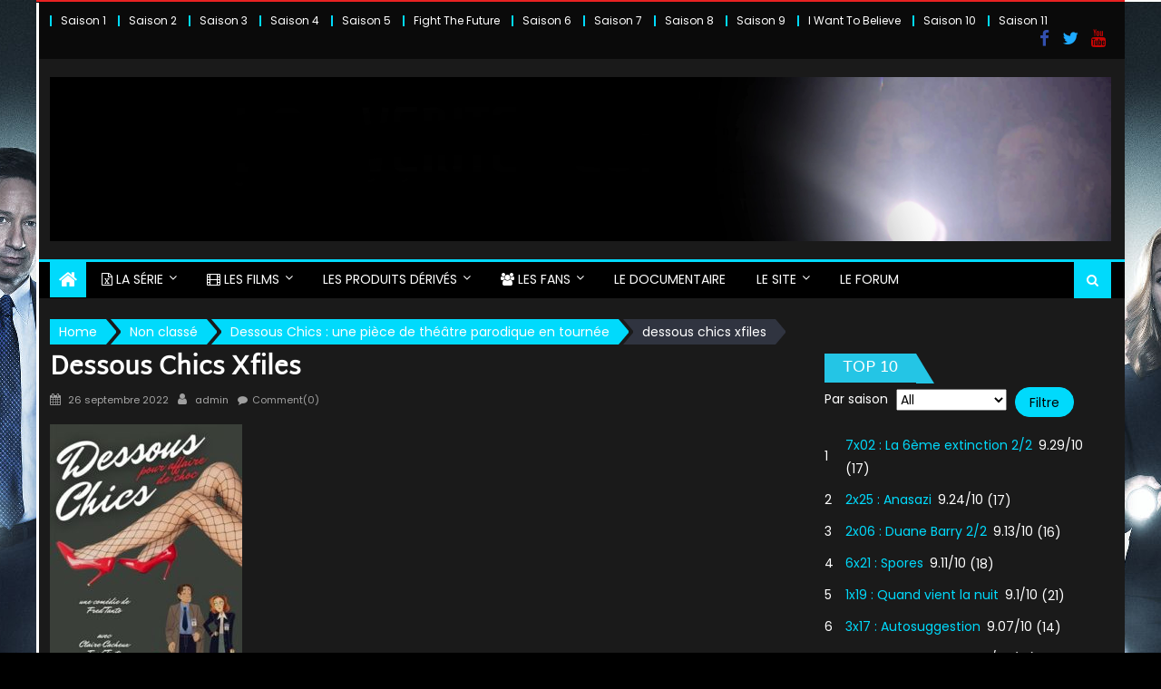

--- FILE ---
content_type: text/html; charset=UTF-8
request_url: https://lvei.net/dessous-chics-une-piece-de-theatre-parodique-en-tournee/dessous-chics-xfiles/
body_size: 28668
content:
<!DOCTYPE html>
<html lang="fr-FR">
<head>
	<meta charset="UTF-8">
	<meta name="viewport" content="width=device-width, initial-scale=1">
	<link rel="profile" href="https://gmpg.org/xfn/11">
	<link rel="pingback" href="https://lvei.net/xmlrpc.php">
	<meta name='robots' content='index, follow, max-image-preview:large, max-snippet:-1, max-video-preview:-1' />

	<!-- This site is optimized with the Yoast SEO plugin v26.7 - https://yoast.com/wordpress/plugins/seo/ -->
	<title>dessous chics xfiles &#8226; LVEI</title>
	<link rel="canonical" href="https://lvei.net/dessous-chics-une-piece-de-theatre-parodique-en-tournee/dessous-chics-xfiles/" />
	<meta property="og:locale" content="fr_FR" />
	<meta property="og:type" content="article" />
	<meta property="og:title" content="dessous chics xfiles &#8226; LVEI" />
	<meta property="og:url" content="https://lvei.net/dessous-chics-une-piece-de-theatre-parodique-en-tournee/dessous-chics-xfiles/" />
	<meta property="og:site_name" content="LVEI" />
	<meta property="article:publisher" content="https://www.facebook.com/XFilesLVEI/" />
	<meta property="og:image" content="https://lvei.net/dessous-chics-une-piece-de-theatre-parodique-en-tournee/dessous-chics-xfiles" />
	<meta property="og:image:width" content="280" />
	<meta property="og:image:height" content="396" />
	<meta property="og:image:type" content="image/jpeg" />
	<meta name="twitter:card" content="summary_large_image" />
	<meta name="twitter:site" content="@XFilesLVEI" />
	<script type="application/ld+json" class="yoast-schema-graph">{"@context":"https://schema.org","@graph":[{"@type":"WebPage","@id":"https://lvei.net/dessous-chics-une-piece-de-theatre-parodique-en-tournee/dessous-chics-xfiles/","url":"https://lvei.net/dessous-chics-une-piece-de-theatre-parodique-en-tournee/dessous-chics-xfiles/","name":"dessous chics xfiles &#8226; LVEI","isPartOf":{"@id":"https://lvei.net/#website"},"primaryImageOfPage":{"@id":"https://lvei.net/dessous-chics-une-piece-de-theatre-parodique-en-tournee/dessous-chics-xfiles/#primaryimage"},"image":{"@id":"https://lvei.net/dessous-chics-une-piece-de-theatre-parodique-en-tournee/dessous-chics-xfiles/#primaryimage"},"thumbnailUrl":"https://lvei.net/wp-content/uploads/2022/09/dessous-chics-xfiles.jpg","datePublished":"2022-09-26T12:22:41+00:00","breadcrumb":{"@id":"https://lvei.net/dessous-chics-une-piece-de-theatre-parodique-en-tournee/dessous-chics-xfiles/#breadcrumb"},"inLanguage":"fr-FR","potentialAction":[{"@type":"ReadAction","target":["https://lvei.net/dessous-chics-une-piece-de-theatre-parodique-en-tournee/dessous-chics-xfiles/"]}]},{"@type":"ImageObject","inLanguage":"fr-FR","@id":"https://lvei.net/dessous-chics-une-piece-de-theatre-parodique-en-tournee/dessous-chics-xfiles/#primaryimage","url":"https://lvei.net/wp-content/uploads/2022/09/dessous-chics-xfiles.jpg","contentUrl":"https://lvei.net/wp-content/uploads/2022/09/dessous-chics-xfiles.jpg","width":280,"height":396},{"@type":"BreadcrumbList","@id":"https://lvei.net/dessous-chics-une-piece-de-theatre-parodique-en-tournee/dessous-chics-xfiles/#breadcrumb","itemListElement":[{"@type":"ListItem","position":1,"name":"Accueil","item":"https://lvei.net/"},{"@type":"ListItem","position":2,"name":"Dessous Chics : une pièce de théâtre parodique en tournée","item":"https://lvei.net/dessous-chics-une-piece-de-theatre-parodique-en-tournee/"},{"@type":"ListItem","position":3,"name":"dessous chics xfiles"}]},{"@type":"WebSite","@id":"https://lvei.net/#website","url":"https://lvei.net/","name":"LVEI - Tout sur la série X-Files","description":"Le 1er site français sur X-Files","publisher":{"@id":"https://lvei.net/#organization"},"alternateName":"LVEI - La Vérité est Ici","potentialAction":[{"@type":"SearchAction","target":{"@type":"EntryPoint","urlTemplate":"https://lvei.net/?s={search_term_string}"},"query-input":{"@type":"PropertyValueSpecification","valueRequired":true,"valueName":"search_term_string"}}],"inLanguage":"fr-FR"},{"@type":"Organization","@id":"https://lvei.net/#organization","name":"LVEI","alternateName":"X-FILES - LVEI - La Vérité Est Ici","url":"https://lvei.net/","logo":{"@type":"ImageObject","inLanguage":"fr-FR","@id":"https://lvei.net/#/schema/logo/image/","url":"https://lvei.net/wp-content/uploads/2015/04/cropped-logoLVEI.jpg","contentUrl":"https://lvei.net/wp-content/uploads/2015/04/cropped-logoLVEI.jpg","width":512,"height":512,"caption":"LVEI"},"image":{"@id":"https://lvei.net/#/schema/logo/image/"},"sameAs":["https://www.facebook.com/XFilesLVEI/","https://x.com/XFilesLVEI"]}]}</script>
	<!-- / Yoast SEO plugin. -->


<link rel='dns-prefetch' href='//stats.wp.com' />
<link rel='dns-prefetch' href='//fonts.googleapis.com' />
<link rel='dns-prefetch' href='//v0.wordpress.com' />
<link rel="alternate" type="application/rss+xml" title="LVEI &raquo; Flux" href="https://lvei.net/feed/" />
<link rel="alternate" type="application/rss+xml" title="LVEI &raquo; Flux des commentaires" href="https://lvei.net/comments/feed/" />
<link rel="alternate" type="application/rss+xml" title="LVEI &raquo; dessous chics xfiles Flux des commentaires" href="https://lvei.net/dessous-chics-une-piece-de-theatre-parodique-en-tournee/dessous-chics-xfiles/feed/" />
<link rel="alternate" title="oEmbed (JSON)" type="application/json+oembed" href="https://lvei.net/wp-json/oembed/1.0/embed?url=https%3A%2F%2Flvei.net%2Fdessous-chics-une-piece-de-theatre-parodique-en-tournee%2Fdessous-chics-xfiles%2F" />
<link rel="alternate" title="oEmbed (XML)" type="text/xml+oembed" href="https://lvei.net/wp-json/oembed/1.0/embed?url=https%3A%2F%2Flvei.net%2Fdessous-chics-une-piece-de-theatre-parodique-en-tournee%2Fdessous-chics-xfiles%2F&#038;format=xml" />
<style id='wp-img-auto-sizes-contain-inline-css' type='text/css'>img:is([sizes=auto i],[sizes^="auto," i]){contain-intrinsic-size:3000px 1500px}</style>

<link data-optimized="1" rel='stylesheet' id='twb-open-sans-css' href='https://lvei.net/wp-content/litespeed/css/cf9b5d1aa5927556226af6dd0af4f6fa.css?ver=4f6fa' type='text/css' media='all' />
<link data-optimized="1" rel='stylesheet' id='twbbwg-global-css' href='https://lvei.net/wp-content/litespeed/css/ac756fc1c0e7110285b8af7e423a3d1c.css?ver=4c0d3' type='text/css' media='all' />
<link data-optimized="1" rel='stylesheet' id='anwp-pg-styles-css' href='https://lvei.net/wp-content/litespeed/css/6ba665233b2efdc446e68749a357cf0f.css?ver=206d0' type='text/css' media='all' />
<style id='wp-emoji-styles-inline-css' type='text/css'>img.wp-smiley,img.emoji{display:inline!important;border:none!important;box-shadow:none!important;height:1em!important;width:1em!important;margin:0 0.07em!important;vertical-align:-0.1em!important;background:none!important;padding:0!important}</style>
<link data-optimized="1" rel='stylesheet' id='wp-block-library-css' href='https://lvei.net/wp-content/litespeed/css/6b6a43ff0d4240762ded827bce60ce37.css?ver=032a2' type='text/css' media='all' />
<style id='classic-theme-styles-inline-css' type='text/css'>
/*! This file is auto-generated */
.wp-block-button__link{color:#fff;background-color:#32373c;border-radius:9999px;box-shadow:none;text-decoration:none;padding:calc(.667em + 2px) calc(1.333em + 2px);font-size:1.125em}.wp-block-file__button{background:#32373c;color:#fff;text-decoration:none}</style>
<link data-optimized="1" rel='stylesheet' id='mediaelement-css' href='https://lvei.net/wp-content/litespeed/css/addc6140b1b81237dcf809375d461ada.css?ver=93729' type='text/css' media='all' />
<link data-optimized="1" rel='stylesheet' id='wp-mediaelement-css' href='https://lvei.net/wp-content/litespeed/css/b342f9d791faa3127082456a91a45a11.css?ver=c9e78' type='text/css' media='all' />
<style id='jetpack-sharing-buttons-style-inline-css' type='text/css'>.jetpack-sharing-buttons__services-list{display:flex;flex-direction:row;flex-wrap:wrap;gap:0;list-style-type:none;margin:5px;padding:0}.jetpack-sharing-buttons__services-list.has-small-icon-size{font-size:12px}.jetpack-sharing-buttons__services-list.has-normal-icon-size{font-size:16px}.jetpack-sharing-buttons__services-list.has-large-icon-size{font-size:24px}.jetpack-sharing-buttons__services-list.has-huge-icon-size{font-size:36px}@media print{.jetpack-sharing-buttons__services-list{display:none!important}}.editor-styles-wrapper .wp-block-jetpack-sharing-buttons{gap:0;padding-inline-start:0}ul.jetpack-sharing-buttons__services-list.has-background{padding:1.25em 2.375em}</style>
<style id='filebird-block-filebird-gallery-style-inline-css' type='text/css'>ul.filebird-block-filebird-gallery{margin:auto!important;padding:0!important;width:100%}ul.filebird-block-filebird-gallery.layout-grid{display:grid;grid-gap:20px;align-items:stretch;grid-template-columns:repeat(var(--columns),1fr);justify-items:stretch}ul.filebird-block-filebird-gallery.layout-grid li img{border:1px solid #ccc;box-shadow:2px 2px 6px 0 rgb(0 0 0 / .3);height:100%;max-width:100%;-o-object-fit:cover;object-fit:cover;width:100%}ul.filebird-block-filebird-gallery.layout-masonry{-moz-column-count:var(--columns);-moz-column-gap:var(--space);column-gap:var(--space);-moz-column-width:var(--min-width);columns:var(--min-width) var(--columns);display:block;overflow:auto}ul.filebird-block-filebird-gallery.layout-masonry li{margin-bottom:var(--space)}ul.filebird-block-filebird-gallery li{list-style:none}ul.filebird-block-filebird-gallery li figure{height:100%;margin:0;padding:0;position:relative;width:100%}ul.filebird-block-filebird-gallery li figure figcaption{background:linear-gradient(0deg,rgb(0 0 0 / .7),rgb(0 0 0 / .3) 70%,transparent);bottom:0;box-sizing:border-box;color:#fff;font-size:.8em;margin:0;max-height:100%;overflow:auto;padding:3em .77em .7em;position:absolute;text-align:center;width:100%;z-index:2}ul.filebird-block-filebird-gallery li figure figcaption a{color:inherit}</style>
<style id='global-styles-inline-css' type='text/css'>:root{--wp--preset--aspect-ratio--square:1;--wp--preset--aspect-ratio--4-3:4/3;--wp--preset--aspect-ratio--3-4:3/4;--wp--preset--aspect-ratio--3-2:3/2;--wp--preset--aspect-ratio--2-3:2/3;--wp--preset--aspect-ratio--16-9:16/9;--wp--preset--aspect-ratio--9-16:9/16;--wp--preset--color--black:#000000;--wp--preset--color--cyan-bluish-gray:#abb8c3;--wp--preset--color--white:#ffffff;--wp--preset--color--pale-pink:#f78da7;--wp--preset--color--vivid-red:#cf2e2e;--wp--preset--color--luminous-vivid-orange:#ff6900;--wp--preset--color--luminous-vivid-amber:#fcb900;--wp--preset--color--light-green-cyan:#7bdcb5;--wp--preset--color--vivid-green-cyan:#00d084;--wp--preset--color--pale-cyan-blue:#8ed1fc;--wp--preset--color--vivid-cyan-blue:#0693e3;--wp--preset--color--vivid-purple:#9b51e0;--wp--preset--gradient--vivid-cyan-blue-to-vivid-purple:linear-gradient(135deg,rgb(6,147,227) 0%,rgb(155,81,224) 100%);--wp--preset--gradient--light-green-cyan-to-vivid-green-cyan:linear-gradient(135deg,rgb(122,220,180) 0%,rgb(0,208,130) 100%);--wp--preset--gradient--luminous-vivid-amber-to-luminous-vivid-orange:linear-gradient(135deg,rgb(252,185,0) 0%,rgb(255,105,0) 100%);--wp--preset--gradient--luminous-vivid-orange-to-vivid-red:linear-gradient(135deg,rgb(255,105,0) 0%,rgb(207,46,46) 100%);--wp--preset--gradient--very-light-gray-to-cyan-bluish-gray:linear-gradient(135deg,rgb(238,238,238) 0%,rgb(169,184,195) 100%);--wp--preset--gradient--cool-to-warm-spectrum:linear-gradient(135deg,rgb(74,234,220) 0%,rgb(151,120,209) 20%,rgb(207,42,186) 40%,rgb(238,44,130) 60%,rgb(251,105,98) 80%,rgb(254,248,76) 100%);--wp--preset--gradient--blush-light-purple:linear-gradient(135deg,rgb(255,206,236) 0%,rgb(152,150,240) 100%);--wp--preset--gradient--blush-bordeaux:linear-gradient(135deg,rgb(254,205,165) 0%,rgb(254,45,45) 50%,rgb(107,0,62) 100%);--wp--preset--gradient--luminous-dusk:linear-gradient(135deg,rgb(255,203,112) 0%,rgb(199,81,192) 50%,rgb(65,88,208) 100%);--wp--preset--gradient--pale-ocean:linear-gradient(135deg,rgb(255,245,203) 0%,rgb(182,227,212) 50%,rgb(51,167,181) 100%);--wp--preset--gradient--electric-grass:linear-gradient(135deg,rgb(202,248,128) 0%,rgb(113,206,126) 100%);--wp--preset--gradient--midnight:linear-gradient(135deg,rgb(2,3,129) 0%,rgb(40,116,252) 100%);--wp--preset--font-size--small:13px;--wp--preset--font-size--medium:20px;--wp--preset--font-size--large:36px;--wp--preset--font-size--x-large:42px;--wp--preset--spacing--20:0.44rem;--wp--preset--spacing--30:0.67rem;--wp--preset--spacing--40:1rem;--wp--preset--spacing--50:1.5rem;--wp--preset--spacing--60:2.25rem;--wp--preset--spacing--70:3.38rem;--wp--preset--spacing--80:5.06rem;--wp--preset--shadow--natural:6px 6px 9px rgba(0, 0, 0, 0.2);--wp--preset--shadow--deep:12px 12px 50px rgba(0, 0, 0, 0.4);--wp--preset--shadow--sharp:6px 6px 0px rgba(0, 0, 0, 0.2);--wp--preset--shadow--outlined:6px 6px 0px -3px rgb(255, 255, 255), 6px 6px rgb(0, 0, 0);--wp--preset--shadow--crisp:6px 6px 0px rgb(0, 0, 0)}:where(.is-layout-flex){gap:.5em}:where(.is-layout-grid){gap:.5em}body .is-layout-flex{display:flex}.is-layout-flex{flex-wrap:wrap;align-items:center}.is-layout-flex>:is(*,div){margin:0}body .is-layout-grid{display:grid}.is-layout-grid>:is(*,div){margin:0}:where(.wp-block-columns.is-layout-flex){gap:2em}:where(.wp-block-columns.is-layout-grid){gap:2em}:where(.wp-block-post-template.is-layout-flex){gap:1.25em}:where(.wp-block-post-template.is-layout-grid){gap:1.25em}.has-black-color{color:var(--wp--preset--color--black)!important}.has-cyan-bluish-gray-color{color:var(--wp--preset--color--cyan-bluish-gray)!important}.has-white-color{color:var(--wp--preset--color--white)!important}.has-pale-pink-color{color:var(--wp--preset--color--pale-pink)!important}.has-vivid-red-color{color:var(--wp--preset--color--vivid-red)!important}.has-luminous-vivid-orange-color{color:var(--wp--preset--color--luminous-vivid-orange)!important}.has-luminous-vivid-amber-color{color:var(--wp--preset--color--luminous-vivid-amber)!important}.has-light-green-cyan-color{color:var(--wp--preset--color--light-green-cyan)!important}.has-vivid-green-cyan-color{color:var(--wp--preset--color--vivid-green-cyan)!important}.has-pale-cyan-blue-color{color:var(--wp--preset--color--pale-cyan-blue)!important}.has-vivid-cyan-blue-color{color:var(--wp--preset--color--vivid-cyan-blue)!important}.has-vivid-purple-color{color:var(--wp--preset--color--vivid-purple)!important}.has-black-background-color{background-color:var(--wp--preset--color--black)!important}.has-cyan-bluish-gray-background-color{background-color:var(--wp--preset--color--cyan-bluish-gray)!important}.has-white-background-color{background-color:var(--wp--preset--color--white)!important}.has-pale-pink-background-color{background-color:var(--wp--preset--color--pale-pink)!important}.has-vivid-red-background-color{background-color:var(--wp--preset--color--vivid-red)!important}.has-luminous-vivid-orange-background-color{background-color:var(--wp--preset--color--luminous-vivid-orange)!important}.has-luminous-vivid-amber-background-color{background-color:var(--wp--preset--color--luminous-vivid-amber)!important}.has-light-green-cyan-background-color{background-color:var(--wp--preset--color--light-green-cyan)!important}.has-vivid-green-cyan-background-color{background-color:var(--wp--preset--color--vivid-green-cyan)!important}.has-pale-cyan-blue-background-color{background-color:var(--wp--preset--color--pale-cyan-blue)!important}.has-vivid-cyan-blue-background-color{background-color:var(--wp--preset--color--vivid-cyan-blue)!important}.has-vivid-purple-background-color{background-color:var(--wp--preset--color--vivid-purple)!important}.has-black-border-color{border-color:var(--wp--preset--color--black)!important}.has-cyan-bluish-gray-border-color{border-color:var(--wp--preset--color--cyan-bluish-gray)!important}.has-white-border-color{border-color:var(--wp--preset--color--white)!important}.has-pale-pink-border-color{border-color:var(--wp--preset--color--pale-pink)!important}.has-vivid-red-border-color{border-color:var(--wp--preset--color--vivid-red)!important}.has-luminous-vivid-orange-border-color{border-color:var(--wp--preset--color--luminous-vivid-orange)!important}.has-luminous-vivid-amber-border-color{border-color:var(--wp--preset--color--luminous-vivid-amber)!important}.has-light-green-cyan-border-color{border-color:var(--wp--preset--color--light-green-cyan)!important}.has-vivid-green-cyan-border-color{border-color:var(--wp--preset--color--vivid-green-cyan)!important}.has-pale-cyan-blue-border-color{border-color:var(--wp--preset--color--pale-cyan-blue)!important}.has-vivid-cyan-blue-border-color{border-color:var(--wp--preset--color--vivid-cyan-blue)!important}.has-vivid-purple-border-color{border-color:var(--wp--preset--color--vivid-purple)!important}.has-vivid-cyan-blue-to-vivid-purple-gradient-background{background:var(--wp--preset--gradient--vivid-cyan-blue-to-vivid-purple)!important}.has-light-green-cyan-to-vivid-green-cyan-gradient-background{background:var(--wp--preset--gradient--light-green-cyan-to-vivid-green-cyan)!important}.has-luminous-vivid-amber-to-luminous-vivid-orange-gradient-background{background:var(--wp--preset--gradient--luminous-vivid-amber-to-luminous-vivid-orange)!important}.has-luminous-vivid-orange-to-vivid-red-gradient-background{background:var(--wp--preset--gradient--luminous-vivid-orange-to-vivid-red)!important}.has-very-light-gray-to-cyan-bluish-gray-gradient-background{background:var(--wp--preset--gradient--very-light-gray-to-cyan-bluish-gray)!important}.has-cool-to-warm-spectrum-gradient-background{background:var(--wp--preset--gradient--cool-to-warm-spectrum)!important}.has-blush-light-purple-gradient-background{background:var(--wp--preset--gradient--blush-light-purple)!important}.has-blush-bordeaux-gradient-background{background:var(--wp--preset--gradient--blush-bordeaux)!important}.has-luminous-dusk-gradient-background{background:var(--wp--preset--gradient--luminous-dusk)!important}.has-pale-ocean-gradient-background{background:var(--wp--preset--gradient--pale-ocean)!important}.has-electric-grass-gradient-background{background:var(--wp--preset--gradient--electric-grass)!important}.has-midnight-gradient-background{background:var(--wp--preset--gradient--midnight)!important}.has-small-font-size{font-size:var(--wp--preset--font-size--small)!important}.has-medium-font-size{font-size:var(--wp--preset--font-size--medium)!important}.has-large-font-size{font-size:var(--wp--preset--font-size--large)!important}.has-x-large-font-size{font-size:var(--wp--preset--font-size--x-large)!important}:where(.wp-block-post-template.is-layout-flex){gap:1.25em}:where(.wp-block-post-template.is-layout-grid){gap:1.25em}:where(.wp-block-term-template.is-layout-flex){gap:1.25em}:where(.wp-block-term-template.is-layout-grid){gap:1.25em}:where(.wp-block-columns.is-layout-flex){gap:2em}:where(.wp-block-columns.is-layout-grid){gap:2em}:root :where(.wp-block-pullquote){font-size:1.5em;line-height:1.6}</style>
<link data-optimized="1" rel='stylesheet' id='bwg_fonts-css' href='https://lvei.net/wp-content/litespeed/css/76799ccf0a266bb92e7f83ddc4976615.css?ver=d0c06' type='text/css' media='all' />
<link data-optimized="1" rel='stylesheet' id='sumoselect-css' href='https://lvei.net/wp-content/litespeed/css/69317f348e69437e9bb14f3f0d4c3a20.css?ver=0c4f9' type='text/css' media='all' />
<link data-optimized="1" rel='stylesheet' id='mCustomScrollbar-css' href='https://lvei.net/wp-content/litespeed/css/6bda32b33593d0899e339362e80ef192.css?ver=2f171' type='text/css' media='all' />
<link data-optimized="1" rel='stylesheet' id='bwg_googlefonts-css' href='https://lvei.net/wp-content/litespeed/css/cf1ae8bf6e8cbb300e12ddc199185cf9.css?ver=85cf9' type='text/css' media='all' />
<link data-optimized="1" rel='stylesheet' id='bwg_frontend-css' href='https://lvei.net/wp-content/litespeed/css/ede78a3ca7ea97c9dcea26f94117fc72.css?ver=59793' type='text/css' media='all' />
<link data-optimized="1" rel='stylesheet' id='vidbg-frontend-style-css' href='https://lvei.net/wp-content/litespeed/css/c95f92959703ba35cabda801f3f75884.css?ver=2b344' type='text/css' media='all' />
<link data-optimized="1" rel='stylesheet' id='mr-frontend-style-css' href='https://lvei.net/wp-content/litespeed/css/219c8fac3ada14333d7116ab6950620d.css?ver=60558' type='text/css' media='all' />
<style id='mr-frontend-style-inline-css' type='text/css'>.mr-star-hover{color:#81d742!important}.mr-star-full,.mr-star-half,.mr-star-empty{color:#4ff9ff}.mr-error{color:#EC6464}</style>
<link data-optimized="1" rel='stylesheet' id='dashicons-css' href='https://lvei.net/wp-content/litespeed/css/e58edb86af801c70855f03f25915b0c9.css?ver=9c4f0' type='text/css' media='all' />
<link data-optimized="1" rel='stylesheet' id='newspaper_plus_googlefonts-css' href='https://lvei.net/wp-content/litespeed/css/67e729ddb145415b7a2641d601b19f06.css?ver=19f06' type='text/css' media='all' />
<link data-optimized="1" rel='stylesheet' id='font-awesome-css' href='https://lvei.net/wp-content/litespeed/css/b77339f03c93057ef642c82d167a6d34.css?ver=d1d2a' type='text/css' media='all' />
<link data-optimized="1" rel='stylesheet' id='newspaper-plus-google-font-css' href='https://lvei.net/wp-content/litespeed/css/bcbda416d2625b249c139776452d500b.css?ver=d500b' type='text/css' media='all' />
<link data-optimized="1" rel='stylesheet' id='newspaper-plus-main-css' href='https://lvei.net/wp-content/litespeed/css/1dd2341deb1529e5c822e2982019f670.css?ver=16268' type='text/css' media='all' />
<link data-optimized="1" rel='stylesheet' id='newspaper-plus-style-css' href='https://lvei.net/wp-content/litespeed/css/e7a695942d4b82a5b9d27b3238c8e24f.css?ver=68983' type='text/css' media='all' />
<link data-optimized="1" rel='stylesheet' id='newspaper-plus-responsive-css' href='https://lvei.net/wp-content/litespeed/css/e9b9ff0c6cb6b94643455e0129288596.css?ver=dc3ba' type='text/css' media='all' />
<link data-optimized="1" rel='stylesheet' id='wp-jquery-ui-dialog-css' href='https://lvei.net/wp-content/litespeed/css/f0d5042569489a2725e3ff41c2984fd8.css?ver=4596b' type='text/css' media='all' />
<script type="text/javascript" src="https://lvei.net/wp-includes/js/jquery/jquery.min.js?ver=3.7.1" id="jquery-core-js"></script>











<link rel="https://api.w.org/" href="https://lvei.net/wp-json/" /><link rel="alternate" title="JSON" type="application/json" href="https://lvei.net/wp-json/wp/v2/media/6509" /><link rel="EditURI" type="application/rsd+xml" title="RSD" href="https://lvei.net/xmlrpc.php?rsd" />
<meta name="generator" content="WordPress 6.9" />
<link rel='shortlink' href='https://wp.me/a5XqZL-1GZ' />
<style>.wpupg-grid{transition:height 0.8s}</style>	<style>img#wpstats{display:none}</style>
		        <style type="text/css" title="newspaper-plus-custom-css">.category-button.mgs-cat-185 a{background:#81d742}.category-button.mgs-cat-185 a:hover{background:#4fa510}.block-header.mgs-cat-185{border-left:2px solid #81d742}.block-header.mgs-cat-185 .block-title{background:#81d742}.block-header.mgs-cat-185,#content .block-header.mgs-cat-185 .block-title:after{border-bottom-color:#81d742}#content .block-header.mgs-cat-185{background-color:#4fa510}.rtl .block-header.mgs-cat-185{border-left:none;border-right:2px solid #81d742}.archive .page-header.mgs-cat-185{background-color:#81d742;border-left:4px solid #81d742}.rtl.archive .page-header.mgs-cat-185{border-left:none;border-right:4px solid #81d742}#site-navigation ul li.mgs-cat-185{border-bottom-color:#81d742}.category-button.mgs-cat-2 a{background:#00dafc}.category-button.mgs-cat-2 a:hover{background:#00a8ca}.block-header.mgs-cat-2{border-left:2px solid #00dafc}.block-header.mgs-cat-2 .block-title{background:#00dafc}.block-header.mgs-cat-2,#content .block-header.mgs-cat-2 .block-title:after{border-bottom-color:#00dafc}#content .block-header.mgs-cat-2{background-color:#00a8ca}.rtl .block-header.mgs-cat-2{border-left:none;border-right:2px solid #00dafc}.archive .page-header.mgs-cat-2{background-color:#00dafc;border-left:4px solid #00dafc}.rtl.archive .page-header.mgs-cat-2{border-left:none;border-right:4px solid #00dafc}#site-navigation ul li.mgs-cat-2{border-bottom-color:#00dafc}.category-button.mgs-cat-5 a{background:#00dafc}.category-button.mgs-cat-5 a:hover{background:#00a8ca}.block-header.mgs-cat-5{border-left:2px solid #00dafc}.block-header.mgs-cat-5 .block-title{background:#00dafc}.block-header.mgs-cat-5,#content .block-header.mgs-cat-5 .block-title:after{border-bottom-color:#00dafc}#content .block-header.mgs-cat-5{background-color:#00a8ca}.rtl .block-header.mgs-cat-5{border-left:none;border-right:2px solid #00dafc}.archive .page-header.mgs-cat-5{background-color:#00dafc;border-left:4px solid #00dafc}.rtl.archive .page-header.mgs-cat-5{border-left:none;border-right:4px solid #00dafc}#site-navigation ul li.mgs-cat-5{border-bottom-color:#00dafc}.category-button.mgs-cat-35 a{background:#00dafc}.category-button.mgs-cat-35 a:hover{background:#00a8ca}.block-header.mgs-cat-35{border-left:2px solid #00dafc}.block-header.mgs-cat-35 .block-title{background:#00dafc}.block-header.mgs-cat-35,#content .block-header.mgs-cat-35 .block-title:after{border-bottom-color:#00dafc}#content .block-header.mgs-cat-35{background-color:#00a8ca}.rtl .block-header.mgs-cat-35{border-left:none;border-right:2px solid #00dafc}.archive .page-header.mgs-cat-35{background-color:#00dafc;border-left:4px solid #00dafc}.rtl.archive .page-header.mgs-cat-35{border-left:none;border-right:4px solid #00dafc}#site-navigation ul li.mgs-cat-35{border-bottom-color:#00dafc}.category-button.mgs-cat-8 a{background:#00dafc}.category-button.mgs-cat-8 a:hover{background:#00a8ca}.block-header.mgs-cat-8{border-left:2px solid #00dafc}.block-header.mgs-cat-8 .block-title{background:#00dafc}.block-header.mgs-cat-8,#content .block-header.mgs-cat-8 .block-title:after{border-bottom-color:#00dafc}#content .block-header.mgs-cat-8{background-color:#00a8ca}.rtl .block-header.mgs-cat-8{border-left:none;border-right:2px solid #00dafc}.archive .page-header.mgs-cat-8{background-color:#00dafc;border-left:4px solid #00dafc}.rtl.archive .page-header.mgs-cat-8{border-left:none;border-right:4px solid #00dafc}#site-navigation ul li.mgs-cat-8{border-bottom-color:#00dafc}.category-button.mgs-cat-11 a{background:#00dafc}.category-button.mgs-cat-11 a:hover{background:#00a8ca}.block-header.mgs-cat-11{border-left:2px solid #00dafc}.block-header.mgs-cat-11 .block-title{background:#00dafc}.block-header.mgs-cat-11,#content .block-header.mgs-cat-11 .block-title:after{border-bottom-color:#00dafc}#content .block-header.mgs-cat-11{background-color:#00a8ca}.rtl .block-header.mgs-cat-11{border-left:none;border-right:2px solid #00dafc}.archive .page-header.mgs-cat-11{background-color:#00dafc;border-left:4px solid #00dafc}.rtl.archive .page-header.mgs-cat-11{border-left:none;border-right:4px solid #00dafc}#site-navigation ul li.mgs-cat-11{border-bottom-color:#00dafc}.category-button.mgs-cat-12 a{background:#00dafc}.category-button.mgs-cat-12 a:hover{background:#00a8ca}.block-header.mgs-cat-12{border-left:2px solid #00dafc}.block-header.mgs-cat-12 .block-title{background:#00dafc}.block-header.mgs-cat-12,#content .block-header.mgs-cat-12 .block-title:after{border-bottom-color:#00dafc}#content .block-header.mgs-cat-12{background-color:#00a8ca}.rtl .block-header.mgs-cat-12{border-left:none;border-right:2px solid #00dafc}.archive .page-header.mgs-cat-12{background-color:#00dafc;border-left:4px solid #00dafc}.rtl.archive .page-header.mgs-cat-12{border-left:none;border-right:4px solid #00dafc}#site-navigation ul li.mgs-cat-12{border-bottom-color:#00dafc}.category-button.mgs-cat-13 a{background:#00dafc}.category-button.mgs-cat-13 a:hover{background:#00a8ca}.block-header.mgs-cat-13{border-left:2px solid #00dafc}.block-header.mgs-cat-13 .block-title{background:#00dafc}.block-header.mgs-cat-13,#content .block-header.mgs-cat-13 .block-title:after{border-bottom-color:#00dafc}#content .block-header.mgs-cat-13{background-color:#00a8ca}.rtl .block-header.mgs-cat-13{border-left:none;border-right:2px solid #00dafc}.archive .page-header.mgs-cat-13{background-color:#00dafc;border-left:4px solid #00dafc}.rtl.archive .page-header.mgs-cat-13{border-left:none;border-right:4px solid #00dafc}#site-navigation ul li.mgs-cat-13{border-bottom-color:#00dafc}.category-button.mgs-cat-17 a{background:#00dafc}.category-button.mgs-cat-17 a:hover{background:#00a8ca}.block-header.mgs-cat-17{border-left:2px solid #00dafc}.block-header.mgs-cat-17 .block-title{background:#00dafc}.block-header.mgs-cat-17,#content .block-header.mgs-cat-17 .block-title:after{border-bottom-color:#00dafc}#content .block-header.mgs-cat-17{background-color:#00a8ca}.rtl .block-header.mgs-cat-17{border-left:none;border-right:2px solid #00dafc}.archive .page-header.mgs-cat-17{background-color:#00dafc;border-left:4px solid #00dafc}.rtl.archive .page-header.mgs-cat-17{border-left:none;border-right:4px solid #00dafc}#site-navigation ul li.mgs-cat-17{border-bottom-color:#00dafc}.category-button.mgs-cat-19 a{background:#00dafc}.category-button.mgs-cat-19 a:hover{background:#00a8ca}.block-header.mgs-cat-19{border-left:2px solid #00dafc}.block-header.mgs-cat-19 .block-title{background:#00dafc}.block-header.mgs-cat-19,#content .block-header.mgs-cat-19 .block-title:after{border-bottom-color:#00dafc}#content .block-header.mgs-cat-19{background-color:#00a8ca}.rtl .block-header.mgs-cat-19{border-left:none;border-right:2px solid #00dafc}.archive .page-header.mgs-cat-19{background-color:#00dafc;border-left:4px solid #00dafc}.rtl.archive .page-header.mgs-cat-19{border-left:none;border-right:4px solid #00dafc}#site-navigation ul li.mgs-cat-19{border-bottom-color:#00dafc}.category-button.mgs-cat-21 a{background:#00dafc}.category-button.mgs-cat-21 a:hover{background:#00a8ca}.block-header.mgs-cat-21{border-left:2px solid #00dafc}.block-header.mgs-cat-21 .block-title{background:#00dafc}.block-header.mgs-cat-21,#content .block-header.mgs-cat-21 .block-title:after{border-bottom-color:#00dafc}#content .block-header.mgs-cat-21{background-color:#00a8ca}.rtl .block-header.mgs-cat-21{border-left:none;border-right:2px solid #00dafc}.archive .page-header.mgs-cat-21{background-color:#00dafc;border-left:4px solid #00dafc}.rtl.archive .page-header.mgs-cat-21{border-left:none;border-right:4px solid #00dafc}#site-navigation ul li.mgs-cat-21{border-bottom-color:#00dafc}.category-button.mgs-cat-1 a{background:#1e73be}.category-button.mgs-cat-1 a:hover{background:#00418c}.block-header.mgs-cat-1{border-left:2px solid #1e73be}.block-header.mgs-cat-1 .block-title{background:#1e73be}.block-header.mgs-cat-1,#content .block-header.mgs-cat-1 .block-title:after{border-bottom-color:#1e73be}#content .block-header.mgs-cat-1{background-color:#00418c}.rtl .block-header.mgs-cat-1{border-left:none;border-right:2px solid #1e73be}.archive .page-header.mgs-cat-1{background-color:#1e73be;border-left:4px solid #1e73be}.rtl.archive .page-header.mgs-cat-1{border-left:none;border-right:4px solid #1e73be}#site-navigation ul li.mgs-cat-1{border-bottom-color:#1e73be}.navigation .nav-links a,.bttn,button,input[type='button'],input[type='reset'],input[type='submit'],.navigation .nav-links a:hover,.bttn:hover,button,input[type='button']:hover,input[type='reset']:hover,input[type='submit']:hover,.edit-link .post-edit-link,.reply .comment-reply-link,.home-icon,.search-main,.header-search-wrapper .search-form-main .search-submit,.mgs-slider-section .bx-controls a:hover,.widget_search .search-submit,.error404 .page-title,.archive.archive-classic .entry-title a:after,#mgs-scrollup,.widget_tag_cloud .tagcloud a:hover,.sub-toggle,.main-navigation ul>li:hover>.sub-toggle,.main-navigation ul>li.current-menu-item .sub-toggle,.main-navigation ul>li.current-menu-ancestor .sub-toggle{background:#00dafc}.navigation .nav-links a,.bttn,button,input[type='button'],input[type='reset'],input[type='submit'],.widget_search .search-submit,.widget_tag_cloud .tagcloud a:hover{border-color:#00dafc}.comment-list .comment-body,.header-search-wrapper .search-form-main{border-top-color:#00dafc}.main-navigation ul li,.header-search-wrapper .search-form-main:before{border-bottom-color:#00dafc}.widget a:hover{color:#00dafc}#breadcrumb.layout2 li:before,#breadcrumb.layout2 li:after{border-left-color:#00dafc}#breadcrumb.layout2 li:before{border-color:#00dafc;border-left-color:#fff0}#breadcrumb.layout2 li>a,#breadcrumb.layout2 li>span{background-color:#00dafc}progress#reading-progress-indicator::-webkit-progress-value,.breaking_news_wrap.fade .bx-controls-direction a.bx-prev:hover,.breaking_news_wrap.fade .bx-controls-direction a.bx-next:hover{background-color:#00dafc}.blog .page-header,.archive .page-header,.block-header,.widget .widget-title-wrapper,.related-articles-wrapper .widget-title-wrapper{border-left-color:#00dafc}a,a:hover,a:focus,a:active,.entry-footer a:hover,.comment-author .fn .url:hover,#cancel-comment-reply-link,#cancel-comment-reply-link:before,.logged-in-as a,.top-menu ul li a:hover,#footer-navigation ul li a:hover,.main-navigation ul li a:hover,.main-navigation ul li.current-menu-item>a,.main-navigation ul li.current-menu-ancestor>a,.mgs-slider-section .slide-title a:hover,.featured-post-wrapper .featured-title a:hover,.newspaper_lite_block_grid .post-title a:hover,.slider-meta-wrapper span:hover,.slider-meta-wrapper a:hover,.featured-meta-wrapper span:hover,.featured-meta-wrapper a:hover,.post-meta-wrapper>span:hover,.post-meta-wrapper span>a:hover,.grid-posts-block .post-title a:hover,.list-posts-block .single-post-wrapper .post-content-wrapper .post-title a:hover,.column-posts-block .single-post-wrapper.secondary-post .post-content-wrapper .post-title a:hover,.widget a:hover::before,.widget li:hover::before,.entry-title a:hover,.entry-meta span a:hover,.post-readmore a:hover,.archive-classic .entry-title a:hover,.archive-columns .entry-title a:hover,.related-posts-wrapper .post-title a:hover,.widget .widget-title a:hover,.related-articles-wrapper .related-title a:hover,.byline:hover a.url,.byline:hover time.entry-date,.byline:hover a,.posted-on:hover a.url,.posted-on:hover time.entry-date,.posted-on:hover a,.comments-link:hover a.url,.comments-link:hover time.entry-date,.comments-link:hover a,.byline:hover,.posted-on:hover,.comments-link:hover,.mgs-more-articles-box .post-title a:hover{color:#00dafc}#content .block-header,#content .widget .widget-title-wrapper,#content .related-articles-wrapper .widget-title-wrapper{background-color:cyan}.block-header .block-title,.widget .widget-title,.related-articles-wrapper .related-title{background-color:#00dafc}.block-header,.widget .widget-title-wrapper,.related-articles-wrapper .widget-title-wrapper{border-left-color:#00dafc;border-bottom-color:#00dafc}#content .block-header .block-title:after,#content .widget .widget-title:after,#content .related-articles-wrapper .related-title:after{border-bottom-color:#00dafc;border-bottom-color:#00dafc}.blog .page-header,.archive .page-header{background-color:cyan}.main-navigation ul li.current-menu-item>a,.main-navigation ul li.current-menu-item>a,.main-navigation ul li.current-menu-ancestor>a,.bx-default-pager .bx-pager-item a.active,.bttn,.navigation .nav-links a,.navigation .nav-links span.current,.navigation .nav-links span.dots,button{border-color:#00dafc}.bottom-header-wrapper{border-color:#00dafc}.top-menu ul li,.newspaper-plus-ticker-wrapper~.top-header-section{border-color:#00dafc}.ticker-caption{background-color:#00dafc}.ticker-content-wrapper .news-post a:hover,.newspaper-plus-carousel .item .carousel-content-wrapper a:hover,.breaking_news_wrap .article-content.feature_image .post-title a:hover{color:#00dafc}.newspaper_plus_random_news .below-entry-meta a:hover,.newspaper_plus_random_news .below-entry-meta span:hover,.tab-widget .below-entry-meta a:hover,.tab-widget .below-entry-meta span:hover,.newspaper-plus-carousel .item .carousel-content-wrapper h3 a:hover,body .newspaper-plus-carousel h3 a:hover,footer#colophon .newspaper-plus-carousel h3 a:hover,footer#colophon a:hover{color:#00dafc}.main-navigation ul>li:after,#mgs-menu-wrap .random-post a,.newspaper_plus_random_news ul.widget-tabs li.active a,.tab-widget ul.widget-tabs li.active a,a.widget-read,.widget .owl-theme .owl-dots .owl-dot.active span{background:#00dafc}.newspaper_plus_random_news ul.widget-tabs li a,.tab-widget ul.widget-tabs li a{background:cyan}a.read-more-link:hover{background:#00dafc}.woocommerce .woocommerce-breadcrumb a,.woocommerce ul.products li.product .woocommerce-loop-category__title:hover,.woocommerce ul.products li.product .woocommerce-loop-product__title:hover,.woocommerce ul.products li.product h3:hover{color:#00dafc}.woocommerce div.product .woocommerce-tabs ul.tabs li,.woocommerce span.onsale,.woocommerce #respond input#submit.disabled,.woocommerce #respond input#submit:disabled,.woocommerce #respond input#submit:disabled[disabled],.woocommerce a.button.disabled,.woocommerce a.button:disabled,.woocommerce a.button:disabled[disabled],.woocommerce button.button.disabled,.woocommerce button.button:disabled,.woocommerce button.button:disabled[disabled],.woocommerce input.button.disabled,.woocommerce input.button:disabled,.woocommerce input.button:disabled[disabled],.woocommerce #respond input#submit.disabled:hover,.woocommerce #respond input#submit:disabled:hover,.woocommerce #respond input#submit:disabled[disabled]:hover,.woocommerce a.button.disabled:hover,.woocommerce a.button:disabled:hover,.woocommerce a.button:disabled[disabled]:hover,.woocommerce button.button.disabled:hover,.woocommerce button.button:disabled:hover,.woocommerce button.button:disabled[disabled]:hover,.woocommerce input.button.disabled:hover,.woocommerce input.button:disabled:hover,.woocommerce input.button:disabled[disabled]:hover,.woocommerce #respond input#submit.alt,.woocommerce a.button.alt,.woocommerce button.button.alt,.woocommerce input.button.alt,.woocommerce #respond input#submit,.woocommerce a.button,.woocommerce button.button,.woocommerce input.button,.woocommerce #respond input#submit.alt.disabled,.woocommerce #respond input#submit.alt.disabled:hover,.woocommerce #respond input#submit.alt:disabled,.woocommerce #respond input#submit.alt:disabled:hover,.woocommerce #respond input#submit.alt:disabled[disabled],.woocommerce #respond input#submit.alt:disabled[disabled]:hover,.woocommerce a.button.alt.disabled,.woocommerce a.button.alt.disabled:hover,.woocommerce a.button.alt:disabled,.woocommerce a.button.alt:disabled:hover,.woocommerce a.button.alt:disabled[disabled],.woocommerce a.button.alt:disabled[disabled]:hover,.woocommerce button.button.alt.disabled,.woocommerce button.button.alt.disabled:hover,.woocommerce button.button.alt:disabled,.woocommerce button.button.alt:disabled:hover,.woocommerce button.button.alt:disabled[disabled],.woocommerce button.button.alt:disabled[disabled]:hover,.woocommerce input.button.alt.disabled,.woocommerce input.button.alt.disabled:hover,.woocommerce input.button.alt:disabled,.woocommerce input.button.alt:disabled:hover,.woocommerce input.button.alt:disabled[disabled],.woocommerce input.button.alt:disabled[disabled]:hover{background-color:#00dafc}.woocommerce div.product .woocommerce-tabs ul.tabs li,.woocommerce div.product .woocommerce-tabs ul.tabs:before{border-color:#00dafc}body .woocommerce div.product .woocommerce-tabs ul.tabs li.active:before{box-shadow:none}#content .block-header,#content .related-articles-wrapper .widget-title-wrapper,#content .widget .widget-title-wrapper,#secondary .block-header,#secondary .widget .widget-title-wrapper,#secondary .related-articles-wrapper .widget-title-wrapper{background:none;background-color:transparent!important}#site-title a{font-family:"Marcellus SC"}h1,h2,h3,h4,h5,h6{font-family:"Martel Sans"}#site-title a{font-size:26px}.site-title-wrapper .site-description{font-size:18px}body h1{font-size:32px}body h2{font-size:25px}body article.post.type-post .entry-title{font-size:23px}</style>
        		<style type="text/css">body{color:#fff}h1,h2,h3,h4,h5,h6{color:#fff}p{color:}.top-header-section{background:#0a0a0a;color:#1e73be}.top-header-section .date-section{color:#1e73be}.bottom-header-wrapper,.main-navigation ul.children,.main-navigation ul.sub-menu,.is-sticky .bottom-header-wrapper{background:#000}.main-navigation ul li a{color:#fff}.block-header .block-title,.related-articles-wrapper .related-title,.widget .widget-title,#content .block-header h3,#content .block-header h3 a,#content .widget .widget-title-wrapper h3,#content .widget .widget-title-wrapper h3 a,#content .related-articles-wrapper .widget-title-wrapper h3,#content .related-articles-wrapper .widget-title-wrapper h3 a,#content .block-header h4,#content .block-header h4 a,#content .widget .widget-title-wrapper h4,#content .widget .widget-title-wrapper h4 a,#content .related-articles-wrapper .widget-title-wrapper h4,#content .related-articles-wrapper .widget-title-wrapper h4 a{color:#fff}#secondary .widget{color:#fff}#secondary .widget a{color:#28b7ff}#secondary .block-header,#secondary .widget .widget-title-wrapper,#secondary .related-articles-wrapper .widget-title-wrapper{background-color:#29e3ff;border-left-color:#24c5e5;border-bottom-color:#24c5e5}#secondary .block-header .block-title,#secondary .widget .widget-title,#secondary .related-articles-wrapper .related-title{background-color:#24c5e5}#secondary .block-header .block-title::after,#secondary .widget .widget-title::after,#secondary .related-articles-wrapper .related-title::after{border-bottom-color:#24c5e5}#secondary .block-header .block-title,#secondary .related-articles-wrapper .related-title,#secondary .widget .widget-title,#secondary .block-header h3,#secondary .block-header h3 a,#secondary .widget .widget-title-wrapper h3,#secondary .widget .widget-title-wrapper h3 a,#secondary .related-articles-wrapper .widget-title-wrapper h3,#secondary .related-articles-wrapper .widget-title-wrapper h3 a,#secondary .block-header h4,#secondary .block-header h4 a,#secondary .widget .widget-title-wrapper h4,#secondary .widget .widget-title-wrapper h4 a,#secondary .related-articles-wrapper .widget-title-wrapper h4,#secondary .related-articles-wrapper .widget-title-wrapper h4 a{color:}#bottom-footer{background:}#top-footer .mgs-footer-widget .widget{background:#2c2e34}#middle-footer .mgs-footer-widget .widget{background:#303440}#top-footer{background:#fff}</style>
		<style type="text/css">.newspaper_plus_map_canvas img{max-width:none}</style><meta name="generator" content="Elementor 3.34.1; settings: css_print_method-external, google_font-enabled, font_display-auto">
			<style>.e-con.e-parent:nth-of-type(n+4):not(.e-lazyloaded):not(.e-no-lazyload),.e-con.e-parent:nth-of-type(n+4):not(.e-lazyloaded):not(.e-no-lazyload) *{background-image:none!important}@media screen and (max-height:1024px){.e-con.e-parent:nth-of-type(n+3):not(.e-lazyloaded):not(.e-no-lazyload),.e-con.e-parent:nth-of-type(n+3):not(.e-lazyloaded):not(.e-no-lazyload) *{background-image:none!important}}@media screen and (max-height:640px){.e-con.e-parent:nth-of-type(n+2):not(.e-lazyloaded):not(.e-no-lazyload),.e-con.e-parent:nth-of-type(n+2):not(.e-lazyloaded):not(.e-no-lazyload) *{background-image:none!important}}</style>
					<style type="text/css">.site-title,.site-description{position:absolute;clip:rect(1px,1px,1px,1px)}</style>
		<style type="text/css" id="custom-background-css">body.custom-background{background-color:#000;background-image:url(https://lvei.net/wp-content/uploads/2019/06/S1_005.jpg);background-position:center top;background-size:auto;background-repeat:no-repeat;background-attachment:fixed}</style>
	<link rel="icon" href="https://lvei.net/wp-content/uploads/2015/04/cropped-logoLVEI-32x32.jpg" sizes="32x32" />
<link rel="icon" href="https://lvei.net/wp-content/uploads/2015/04/cropped-logoLVEI-192x192.jpg" sizes="192x192" />
<link rel="apple-touch-icon" href="https://lvei.net/wp-content/uploads/2015/04/cropped-logoLVEI-180x180.jpg" />
<meta name="msapplication-TileImage" content="https://lvei.net/wp-content/uploads/2015/04/cropped-logoLVEI-270x270.jpg" />
		<style type="text/css" id="wp-custom-css">.fiche{float:left;width:50%;border-width:1px 2px 2px 2px;border-style:solid;border-color:#000;padding:5px 5px;margin:5px 5px}.archive-columns .entry-title a{font-size:18px;color:#fff}.anwp-pg-wrap,.anwp-pg-wrap .anwp-pg-post-teaser--layout-d .anwp-pg-post-teaser__bottom-meta{color:#FFF}#secondary .widget a{color:#00dafc}body.dark_skin input,body.dark_skin select,body.dark_skin textarea{color:#000}body.dark_skin .widget_archive select,body.dark_skin .widget_categories select{color:#1a1a1a}#respond{background:#0000}</style>
		</head>
<meta name="google-site-verification" content="BLBTdszS3xf76MzJgXHjo8Z46HJpHq6CGxL0J56MrPg" />
<body class="attachment wp-singular attachment-template-default single single-attachment postid-6509 attachmentid-6509 attachment-jpeg custom-background wp-custom-logo wp-theme-newspaper-plus theme--newspaper-plus dark_skin boxed_layout right-sidebar no-lightbox elementor-default elementor-kit-4503">
<div id="page" class="site">
		<div class="progress-indicator-wraper left">
		<progress value="0" id="reading-progress-indicator">
			<div class="progress-container">
				<span class="progress-bar"></span>
			</div>
		</progress>
	</div>
		<a class="skip-link screen-reader-text" href="#content">Skip to content</a>
	<header id="masthead" class="site-header style-4">
    <div class="custom-header">

		<div class="custom-header-media">
					</div>

</div><!-- .custom-header -->
        <div class="top-header-section">
        <div class="mgs-container">
            <div class="top-left-header">
                                <nav id="top-header-navigation" class="top-navigation">
	                <div class="top-menu"><ul><li id="menu-item-6878" class="menu-item menu-item-type-custom menu-item-object-custom te-menu-item te-normal-menu menu-item-6878"><a href="https://lvei.net/la-serie/guide-des-episodes/#guide+saison:1">Saison 1</a></li>
<li id="menu-item-6879" class="menu-item menu-item-type-custom menu-item-object-custom te-menu-item te-normal-menu menu-item-6879"><a href="https://lvei.net/la-serie/guide-des-episodes/#guide+saison:2">Saison 2</a></li>
<li id="menu-item-6880" class="menu-item menu-item-type-custom menu-item-object-custom te-menu-item te-normal-menu menu-item-6880"><a href="https://lvei.net/la-serie/guide-des-episodes/#guide+saison:3">Saison 3</a></li>
<li id="menu-item-6881" class="menu-item menu-item-type-custom menu-item-object-custom te-menu-item te-normal-menu menu-item-6881"><a href="https://lvei.net/la-serie/guide-des-episodes/#guide+saison:4">Saison 4</a></li>
<li id="menu-item-6882" class="menu-item menu-item-type-custom menu-item-object-custom te-menu-item te-normal-menu menu-item-6882"><a href="https://lvei.net/la-serie/guide-des-episodes/#guide+saison:5">Saison 5</a></li>
<li id="menu-item-6889" class="menu-item menu-item-type-post_type menu-item-object-page te-menu-item te-normal-menu menu-item-6889"><a href="https://lvei.net/episode/fight-the-future-film-x-files/">Fight The Future</a></li>
<li id="menu-item-6883" class="menu-item menu-item-type-custom menu-item-object-custom te-menu-item te-normal-menu menu-item-6883"><a href="https://lvei.net/la-serie/guide-des-episodes/#guide+saison:6">Saison 6</a></li>
<li id="menu-item-6884" class="menu-item menu-item-type-custom menu-item-object-custom te-menu-item te-normal-menu menu-item-6884"><a href="https://lvei.net/la-serie/guide-des-episodes/#guide+saison:7">Saison 7</a></li>
<li id="menu-item-6885" class="menu-item menu-item-type-custom menu-item-object-custom te-menu-item te-normal-menu menu-item-6885"><a href="https://lvei.net/la-serie/guide-des-episodes/#guide+saison:8">Saison 8</a></li>
<li id="menu-item-6886" class="menu-item menu-item-type-custom menu-item-object-custom te-menu-item te-normal-menu menu-item-6886"><a href="https://lvei.net/la-serie/guide-des-episodes/#guide+saison:9">Saison 9</a></li>
<li id="menu-item-6890" class="menu-item menu-item-type-post_type menu-item-object-page te-menu-item te-normal-menu menu-item-6890"><a href="https://lvei.net/episode/i-want-to-believe-2/">I Want To Believe</a></li>
<li id="menu-item-6887" class="menu-item menu-item-type-custom menu-item-object-custom te-menu-item te-normal-menu menu-item-6887"><a href="https://lvei.net/la-serie/guide-des-episodes/#guide+saison:10">Saison 10</a></li>
<li id="menu-item-6888" class="menu-item menu-item-type-custom menu-item-object-custom te-menu-item te-normal-menu menu-item-6888"><a href="https://lvei.net/la-serie/guide-des-episodes/#guide+saison:11">Saison 11</a></li>
</ul></div>                </nav>
            </div>
            			<div class="top-social-wrapper">
				<span class="social-link"><a href="https://www.facebook.com/XFilesLVEI/" target="_blank"><i class="fa fa-facebook"></i></a></span><span class="social-link"><a href="https://twitter.com/XFilesLVEI" target="_blank"><i class="fa fa-twitter"></i></a></span><span class="social-link"><a href="https://www.youtube.com/channel/UCqrRCI9t6pudqQKbZcaP7Zw" target="_blank"><i class="fa fa-youtube"></i></a></span>			</div><!-- .top-social-wrapper -->
			        </div> <!-- mgs-container end -->
    </div><!-- .top-header-section -->

    <div class="logo-ads-wrapper clearfix">
        <div class="mgs-container">
            <div class="site-branding">
                <a href="https://lvei.net/" class="custom-logo-link" rel="home"><img fetchpriority="high" width="970" height="181" src="https://lvei.net/wp-content/uploads/2023/04/testlogo4.png" class="custom-logo" alt="LVEI" decoding="async" data-attachment-id="7969" data-permalink="https://lvei.net/testlogo4/" data-orig-file="https://lvei.net/wp-content/uploads/2023/04/testlogo4.png" data-orig-size="970,181" data-comments-opened="1" data-image-meta="{&quot;aperture&quot;:&quot;0&quot;,&quot;credit&quot;:&quot;&quot;,&quot;camera&quot;:&quot;&quot;,&quot;caption&quot;:&quot;&quot;,&quot;created_timestamp&quot;:&quot;0&quot;,&quot;copyright&quot;:&quot;&quot;,&quot;focal_length&quot;:&quot;0&quot;,&quot;iso&quot;:&quot;0&quot;,&quot;shutter_speed&quot;:&quot;0&quot;,&quot;title&quot;:&quot;&quot;,&quot;orientation&quot;:&quot;0&quot;}" data-image-title="testlogo4" data-image-description="" data-image-caption="" data-medium-file="https://lvei.net/wp-content/uploads/2023/04/testlogo4-300x56.png" data-large-file="https://lvei.net/wp-content/uploads/2023/04/testlogo4.png" /></a>                            </div><!-- .site-branding -->
                        <div class="header-ads-wrapper ">            </div><!-- .header-ads-wrapper -->
        </div>
    </div><!-- .logo-ads-wrapper -->

    <div id="mgs-menu-wrap" class="bottom-header-wrapper clearfix">
        <div class="mgs-container">
            
                <div class="home-icon"><a href="https://lvei.net/" rel="home"> <i
                            class="fa fa-home"> </i> </a></div>
                        <a href="javascript:void(0)" class="menu-toggle"> <i class="fa fa-navicon"> </i> </a>
            <nav id="site-navigation" class="main-navigation">

                	<div class="menu"><ul class="parent-list mgs_mega_menu"><li id="menu-item-932" class="menu-item menu-item-type-post_type menu-item-object-page menu-item-has-children te-menu-item te-normal-menu menu-item-932"><a  href="https://lvei.net/x-files-la-serie/"><i class="fa fa-file-excel-o" aria-hidden="true"></i> LA SÉRIE</a>
<ul class="sub-menu">
	<li id="menu-item-6877" class="menu-item menu-item-type-post_type menu-item-object-page te-menu-item te-normal-menu menu-item-6877"><a  href="https://lvei.net/x-files-la-serie/guide-des-episodes/">Guide des épisodes</a></li>
	<li id="menu-item-8058" class="menu-item menu-item-type-post_type menu-item-object-page te-menu-item te-normal-menu menu-item-8058"><a  href="https://lvei.net/x-files-la-serie/">The X-Files – Aux Frontières du Réel : La Série</a></li>
	<li id="menu-item-928" class="menu-item menu-item-type-custom menu-item-object-custom te-menu-item te-normal-menu menu-item-928"><a  href="http://www.epidermiq.com/lvei/personnage.html">Les Personnages</a></li>
	<li id="menu-item-933" class="menu-item menu-item-type-post_type menu-item-object-page te-menu-item te-normal-menu menu-item-933"><a  href="https://lvei.net/x-files-la-serie/la-mythologie/">La Mythologie (saisons 1 à 9)</a></li>
	<li id="menu-item-936" class="menu-item menu-item-type-post_type menu-item-object-page te-menu-item te-normal-menu menu-item-936"><a  href="https://lvei.net/x-files-la-serie/le-syndicat/">Le Syndicat</a></li>
	<li id="menu-item-937" class="menu-item menu-item-type-post_type menu-item-object-page te-menu-item te-normal-menu menu-item-937"><a  href="https://lvei.net/x-files-la-serie/les-aliens/">Les Aliens</a></li>
	<li id="menu-item-934" class="menu-item menu-item-type-post_type menu-item-object-page te-menu-item te-normal-menu menu-item-934"><a  href="https://lvei.net/x-files-la-serie/le-bestiaire/"><i class="fa fa-optin-monster" aria-hidden="true"></i> Le Bestiaire</a></li>
	<li id="menu-item-935" class="menu-item menu-item-type-post_type menu-item-object-page te-menu-item te-normal-menu menu-item-935"><a  href="https://lvei.net/x-files-la-serie/le-lexique/">Le Lexique</a></li>
	<li id="menu-item-957" class="menu-item menu-item-type-post_type menu-item-object-page te-menu-item te-normal-menu menu-item-957"><a  href="https://lvei.net/les-analyses/les-dossiers/">Les Listes</a></li>
	<li id="menu-item-958" class="menu-item menu-item-type-post_type menu-item-object-page te-menu-item te-normal-menu menu-item-958"><a  href="https://lvei.net/les-analyses/les-audiences/">Les Audiences</a></li>
	<li id="menu-item-959" class="menu-item menu-item-type-post_type menu-item-object-page te-menu-item te-normal-menu menu-item-959"><a  href="https://lvei.net/les-analyses/les-recompenses/">Les Récompenses</a></li>
</ul>
</li>
<li id="menu-item-938" class="menu-item menu-item-type-post_type menu-item-object-page menu-item-has-children te-menu-item te-normal-menu menu-item-938"><a  href="https://lvei.net/les-films/"><i class="fa fa-film" aria-hidden="true"></i> LES FILMS</a>
<ul class="sub-menu">
	<li id="menu-item-4413" class="menu-item menu-item-type-post_type menu-item-object-page te-menu-item te-normal-menu menu-item-4413"><a  href="https://lvei.net/episode/fight-the-future-film-x-files/">Fight The Future – le premier film X-Files</a></li>
	<li id="menu-item-940" class="menu-item menu-item-type-post_type menu-item-object-page te-menu-item te-normal-menu menu-item-940"><a  href="https://lvei.net/episode/i-want-to-believe-2/">I Want To Believe – le second film X-Files</a></li>
</ul>
</li>
<li id="menu-item-949" class="menu-item menu-item-type-post_type menu-item-object-page menu-item-has-children te-menu-item te-normal-menu menu-item-949"><a  href="https://lvei.net/le-merchandising/">LES PRODUITS DÉRIVÉS</a>
<ul class="sub-menu">
	<li id="menu-item-944" class="menu-item menu-item-type-post_type menu-item-object-page menu-item-has-children te-menu-item te-normal-menu menu-item-944"><a  href="https://lvei.net/les-sorties-videos/"><i class="fa fa-eject" aria-hidden="true"></i>  Les Sorties VIDÉO</a>
	<ul class="sub-menu">
		<li id="menu-item-945" class="menu-item menu-item-type-post_type menu-item-object-page te-menu-item te-normal-menu menu-item-945"><a  href="https://lvei.net/les-sorties-videos/les-vhs/">Les VHS</a></li>
		<li id="menu-item-946" class="menu-item menu-item-type-post_type menu-item-object-page te-menu-item te-normal-menu menu-item-946"><a  href="https://lvei.net/les-sorties-videos/les-laserdics/">Les Laserdics</a></li>
		<li id="menu-item-947" class="menu-item menu-item-type-post_type menu-item-object-page te-menu-item te-normal-menu menu-item-947"><a  href="https://lvei.net/les-sorties-videos/les-dvds/">Les DVDs</a></li>
		<li id="menu-item-948" class="menu-item menu-item-type-post_type menu-item-object-page te-menu-item te-normal-menu menu-item-948"><a  href="https://lvei.net/les-sorties-videos/les-blurays/">Les Blu-rays</a></li>
	</ul>
</li>
	<li id="menu-item-941" class="menu-item menu-item-type-post_type menu-item-object-page menu-item-has-children te-menu-item te-normal-menu menu-item-941"><a  href="https://lvei.net/les-jeux-videos/"><i class="fa fa-gamepad" aria-hidden="true"></i>  LES JEUX VIDÉO</a>
	<ul class="sub-menu">
		<li id="menu-item-10061" class="menu-item menu-item-type-post_type menu-item-object-page te-menu-item te-normal-menu menu-item-10061"><a  href="https://lvei.net/les-jeux-videos/the-x-files-unrestricted-access-1998/">The X-Files: Unrestricted Access (1998)</a></li>
		<li id="menu-item-942" class="menu-item menu-item-type-post_type menu-item-object-page te-menu-item te-normal-menu menu-item-942"><a  href="https://lvei.net/les-jeux-videos/x-files-the-game/">The X-Files Game / The X-Files – le jeu</a></li>
		<li id="menu-item-943" class="menu-item menu-item-type-post_type menu-item-object-page te-menu-item te-normal-menu menu-item-943"><a  href="https://lvei.net/les-jeux-videos/resist-or-serve/">The X-Files: Resist or Serve</a></li>
	</ul>
</li>
	<li id="menu-item-9976" class="menu-item menu-item-type-post_type menu-item-object-page te-menu-item te-normal-menu menu-item-9976"><a  href="https://lvei.net/le-merchandising/les-trading-cards/"><i class="fa fa-file-image-o" aria-hidden="true"></i>Les Trading Cards</a></li>
	<li id="menu-item-9974" class="menu-item menu-item-type-post_type menu-item-object-page te-menu-item te-normal-menu menu-item-9974"><a  href="https://lvei.net/jeux-societe-plateaux-x-files/"><i class="fa-solid fa-dice"></i>Jeux de société / de plateaux</a></li>
	<li id="menu-item-9975" class="menu-item menu-item-type-post_type menu-item-object-page te-menu-item te-normal-menu menu-item-9975"><a  href="https://lvei.net/x-files-collector-cards-game/"><i class="fa fa-cards-blank" aria-hidden="true"></i>Jeux de cartes</a></li>
	<li id="menu-item-950" class="menu-item menu-item-type-post_type menu-item-object-page menu-item-has-children te-menu-item te-normal-menu menu-item-950"><a  href="https://lvei.net/le-merchandising/les-magazines/"><i class="fa fa-book-open"></i>  Les Magazines</a>
	<ul class="sub-menu">
		<li id="menu-item-7396" class="menu-item menu-item-type-post_type menu-item-object-page te-menu-item te-normal-menu menu-item-7396"><a  href="https://lvei.net/le-merchandising/la-presse/">La Presse</a></li>
		<li id="menu-item-4444" class="menu-item menu-item-type-post_type menu-item-object-page te-menu-item te-normal-menu menu-item-4444"><a  href="https://lvei.net/saison-10-cb/">Saison 10 (Comic Book)</a></li>
		<li id="menu-item-4443" class="menu-item menu-item-type-post_type menu-item-object-page te-menu-item te-normal-menu menu-item-4443"><a  href="https://lvei.net/saison-11-comics-book/">Saison 11 (Comic Book)</a></li>
	</ul>
</li>
	<li id="menu-item-8636" class="menu-item menu-item-type-post_type menu-item-object-page te-menu-item te-normal-menu menu-item-8636"><a  href="https://lvei.net/les-livres-sur-la-serie/"><i class="fa fa-book" aria-hidden="true"></i> LES LIVRES</a></li>
	<li id="menu-item-8832" class="menu-item menu-item-type-post_type menu-item-object-page te-menu-item te-normal-menu menu-item-8832"><a  href="https://lvei.net/tous-les-romans-x-files/"><i class="fa fa-pencil" aria-hidden="true"></i> Tous les romans X-Files</a></li>
	<li id="menu-item-8059" class="menu-item menu-item-type-post_type menu-item-object-page te-menu-item te-normal-menu menu-item-8059"><a  href="https://lvei.net/les-statues-et-figurines/"><i class="fa fa-male" aria-hidden="true"></i> Les statues et figurines</a></li>
	<li id="menu-item-2495" class="menu-item menu-item-type-post_type menu-item-object-page te-menu-item te-normal-menu menu-item-2495"><a  href="https://lvei.net/la-musique/"><i class="fa fa-music" aria-hidden="true"></i>  La Musique</a></li>
</ul>
</li>
<li id="menu-item-968" class="menu-item menu-item-type-post_type menu-item-object-page menu-item-has-children te-menu-item te-normal-menu menu-item-968"><a  href="https://lvei.net/les-fans/"><i class="fa fa-users" aria-hidden="true"></i> LES FANS</a>
<ul class="sub-menu">
	<li id="menu-item-8831" class="menu-item menu-item-type-post_type menu-item-object-page te-menu-item te-normal-menu menu-item-8831"><a  href="https://lvei.net/x-files-sur-le-web/"><i class="fa fa-at" aria-hidden="true"></i> X-Files sur le web</a></li>
	<li id="menu-item-969" class="menu-item menu-item-type-post_type menu-item-object-page te-menu-item te-normal-menu menu-item-969"><a  href="https://lvei.net/les-fans/le-podcast/"><i class="fa fa-podcast" aria-hidden="true"></i> Le Podcast</a></li>
	<li id="menu-item-970" class="menu-item menu-item-type-post_type menu-item-object-page te-menu-item te-normal-menu menu-item-970"><a  href="https://lvei.net/les-fans/les-awards/"><i class="fa fa-trophy" aria-hidden="true"></i> Les Awards</a></li>
	<li id="menu-item-972" class="menu-item menu-item-type-post_type menu-item-object-page te-menu-item te-normal-menu menu-item-972"><a  href="https://lvei.net/les-fans/les-fanfics/">Les Fanfics</a></li>
	<li id="menu-item-973" class="menu-item menu-item-type-post_type menu-item-object-page te-menu-item te-normal-menu menu-item-973"><a  href="https://lvei.net/les-fans/scully-marathon/">Scully Marathon</a></li>
	<li id="menu-item-960" class="menu-item menu-item-type-post_type menu-item-object-page menu-item-has-children te-menu-item te-normal-menu menu-item-960"><a  href="https://lvei.net/les-hommages/">LES HOMMAGES</a>
	<ul class="sub-menu">
		<li id="menu-item-961" class="menu-item menu-item-type-post_type menu-item-object-page te-menu-item te-normal-menu menu-item-961"><a  href="https://lvei.net/les-hommages/les-references/">Les Références</a></li>
		<li id="menu-item-962" class="menu-item menu-item-type-post_type menu-item-object-page te-menu-item te-normal-menu menu-item-962"><a  href="https://lvei.net/les-hommages/les-parodies/">Les Parodies</a></li>
	</ul>
</li>
</ul>
</li>
<li id="menu-item-3803" class="menu-item menu-item-type-post_type menu-item-object-page te-menu-item te-normal-menu menu-item-3803"><a  href="https://lvei.net/le-documentaire/">LE DOCUMENTAIRE</a></li>
<li id="menu-item-967" class="menu-item menu-item-type-post_type menu-item-object-page menu-item-has-children te-menu-item te-normal-menu menu-item-967"><a  href="https://lvei.net/le-site/">LE SITE</a>
<ul class="sub-menu">
	<li id="menu-item-3820" class="menu-item menu-item-type-custom menu-item-object-custom te-menu-item te-normal-menu menu-item-3820"><a  href="https://web.archive.org/web/20001205045100if_/http://xfiles.iftouch.net/dynamik/affichage.asp?ARCHIVE=y">Archives 1998-2010</a></li>
</ul>
</li>
<li id="menu-item-8020" class="menu-item menu-item-type-custom menu-item-object-custom te-menu-item te-normal-menu menu-item-8020"><a  href="https://www.epidermiq.com/lvei-forum/">LE FORUM</a></li>
</ul></div>            </nav><!-- .main-navigation -->
                                        <div class="header-search-wrapper">
                    <span class="search-main"><i class="fa fa-search"></i></span>
                    <div class="search-form-main clearfix">
                        <form role="search" method="get" class="search-form" action="https://lvei.net/">
				<label>
					<span class="screen-reader-text">Rechercher :</span>
					<input type="search" class="search-field" placeholder="Rechercher…" value="" name="s" />
				</label>
				<input type="submit" class="search-submit" value="Rechercher" />
			</form>                    </div>
                </div><!-- .header-search-wrapper -->
            

        </div><!-- .mgs-container -->
    </div><!-- #mgs-menu-wrap -->


</header><!-- #masthead -->

<div id="breadcrumb" class="layout2">
	<div class="mgs-container">
		<div role="navigation" aria-label="Breadcrumbs" class="breadcrumb-trail breadcrumbs" itemprop="breadcrumb"><ul class="trail-items" itemscope itemtype="http://schema.org/BreadcrumbList"><meta name="numberOfItems" content="4" /><meta name="itemListOrder" content="Ascending" /><li itemprop="itemListElement" itemscope itemtype="http://schema.org/ListItem" class="trail-item trail-begin"><a href="https://lvei.net" rel="home"><span itemprop="name">Home</span></a><meta itemprop="position" content="1" /></li><li itemprop="itemListElement" itemscope itemtype="http://schema.org/ListItem" class="trail-item"><a href="https://lvei.net/category/non-classe/"><span itemprop="name">Non classé</span></a><meta itemprop="position" content="2" /></li><li itemprop="itemListElement" itemscope itemtype="http://schema.org/ListItem" class="trail-item"><a href="https://lvei.net/dessous-chics-une-piece-de-theatre-parodique-en-tournee/"><span itemprop="name">Dessous Chics : une pièce de théâtre parodique en tournée</span></a><meta itemprop="position" content="3" /></li><li itemprop="itemListElement" itemscope itemtype="http://schema.org/ListItem" class="trail-item trail-end"><span itemprop="name">dessous chics xfiles</span><meta itemprop="position" content="4" /></li></ul></div>	</div><!-- .container -->
</div><!-- #breadcrumb -->
	<div id="content" class="site-content">
		<div class="mgs-container">

			



	<div id="primary" class="content-area">
		<main id="main" class="site-main" role="main">

		
<article id="post-6509" class="post-6509 attachment type-attachment status-inherit hentry">
		<header class="entry-header">
				<h1 class="entry-title">dessous chics xfiles</h1>
		<div class="entry-meta">

			<span class="posted-on"><span class="screen-reader-text">Posted on</span> <a href="https://lvei.net/dessous-chics-une-piece-de-theatre-parodique-en-tournee/dessous-chics-xfiles/" rel="bookmark"><time class="entry-date published updated" datetime="2022-09-26T14:22:41+02:00">26 septembre 2022</time></a></span><span class="byline"> <span class="screen-reader-text">Author</span> <span class="author vcard"><a class="url fn n" href="https://lvei.net/author/admin/">admin</a></span></span><span class="comments-link"><a href="https://lvei.net/dessous-chics-une-piece-de-theatre-parodique-en-tournee/dessous-chics-xfiles/#respond">Comment(0)</a></span>
		</div><!-- .entry-meta -->
	</header><!-- .entry-header -->

	<div class="entry-content">
		<p class="attachment"><a href='https://lvei.net/wp-content/uploads/2022/09/dessous-chics-xfiles.jpg'><img decoding="async" width="212" height="300" src="https://lvei.net/wp-content/uploads/2022/09/dessous-chics-xfiles-212x300.jpg" class="attachment-medium size-medium" alt="" data-attachment-id="6509" data-permalink="https://lvei.net/dessous-chics-une-piece-de-theatre-parodique-en-tournee/dessous-chics-xfiles/" data-orig-file="https://lvei.net/wp-content/uploads/2022/09/dessous-chics-xfiles.jpg" data-orig-size="280,396" data-comments-opened="1" data-image-meta="{&quot;aperture&quot;:&quot;0&quot;,&quot;credit&quot;:&quot;&quot;,&quot;camera&quot;:&quot;&quot;,&quot;caption&quot;:&quot;&quot;,&quot;created_timestamp&quot;:&quot;0&quot;,&quot;copyright&quot;:&quot;&quot;,&quot;focal_length&quot;:&quot;0&quot;,&quot;iso&quot;:&quot;0&quot;,&quot;shutter_speed&quot;:&quot;0&quot;,&quot;title&quot;:&quot;&quot;,&quot;orientation&quot;:&quot;0&quot;}" data-image-title="dessous chics xfiles" data-image-description="" data-image-caption="" data-medium-file="https://lvei.net/wp-content/uploads/2022/09/dessous-chics-xfiles-212x300.jpg" data-large-file="https://lvei.net/wp-content/uploads/2022/09/dessous-chics-xfiles.jpg" /></a></p>
		
	</div><!-- .entry-content -->
		<footer class="entry-footer">
			</footer><!-- .entry-footer -->
</article><!-- #post-## -->
			<div class="related-articles-wrapper">
				<div class="widget-title-wrapper">
					<h2 class="related-title">Articles liés</h2>
				</div>
				<div class="related-posts-wrapper clearfix">						<div class="single-post-wrap">
							<div class="post-thumb-wrapper">
								<a href="https://lvei.net/audiences-bilan-catastrophique-pour-m6/" title="Audiences : bilan catastrophique pour M6">
									<figure><img width="464" height="290" src="https://lvei.net/wp-content/uploads/2018/04/vlcsnap-0521-05-01-11h16m25s352-464x290.png" class="attachment-newspaper-lite-block-medium size-newspaper-lite-block-medium wp-post-image" alt="" decoding="async" data-attachment-id="3319" data-permalink="https://lvei.net/recap-du-7-avril-audiences-vf-et-censure/vlcsnap-0521-05-01-11h16m25s352/" data-orig-file="https://lvei.net/wp-content/uploads/2018/04/vlcsnap-0521-05-01-11h16m25s352.png" data-orig-size="1280,720" data-comments-opened="1" data-image-meta="{&quot;aperture&quot;:&quot;0&quot;,&quot;credit&quot;:&quot;&quot;,&quot;camera&quot;:&quot;&quot;,&quot;caption&quot;:&quot;&quot;,&quot;created_timestamp&quot;:&quot;0&quot;,&quot;copyright&quot;:&quot;&quot;,&quot;focal_length&quot;:&quot;0&quot;,&quot;iso&quot;:&quot;0&quot;,&quot;shutter_speed&quot;:&quot;0&quot;,&quot;title&quot;:&quot;&quot;,&quot;orientation&quot;:&quot;0&quot;}" data-image-title="vlcsnap-0521-05-01-11h16m25s352" data-image-description="" data-image-caption="" data-medium-file="https://lvei.net/wp-content/uploads/2018/04/vlcsnap-0521-05-01-11h16m25s352-300x169.png" data-large-file="https://lvei.net/wp-content/uploads/2018/04/vlcsnap-0521-05-01-11h16m25s352-1024x576.png" /></figure>
								</a>
							</div><!-- .post-thumb-wrapper -->
							<div class="related-content-wrapper">
											<div class="post-cat-list">
									<span class="category-button mgs-cat-1"><a
							href="https://lvei.net/category/non-classe/">Non classé</a></span>
								</div>
											<h3 class="post-title"><a href="https://lvei.net/audiences-bilan-catastrophique-pour-m6/">Audiences : bilan catastrophique pour M6</a>
								</h3>
								<div class="post-meta-wrapper">
									<span class="posted-on"><span class="screen-reader-text">Posted on</span> <a href="https://lvei.net/audiences-bilan-catastrophique-pour-m6/" rel="bookmark"><time class="entry-date published updated" datetime="2018-04-23T10:39:38+02:00">23 avril 2018</time></a></span><span class="byline"> <span class="screen-reader-text">Author</span> <span class="author vcard"><a class="url fn n" href="https://lvei.net/author/admin/">admin</a></span></span>								</div>
								<p>Si la saison 11 n&rsquo;était attendu que par les fans, la saison 11 de X-Files s&rsquo;est terminé pour M6 avec un bilan médiocre. Quand la chaîne a communiqué la date de diffusion de la saison 11 de X-Files, beaucoup s&rsquo;accordaient à dire que la case du samedi était assez tranquille avec un minimum garanti de<a class="read-more-link" href="https://lvei.net/audiences-bilan-catastrophique-pour-m6/"> Lire&#8230;</a></p>
							</div><!-- related-content-wrapper -->
						</div><!--. single-post-wrap -->
												<div class="single-post-wrap">
							<div class="post-thumb-wrapper">
								<a href="https://lvei.net/dd-a-son-etoile/" title="Duchovny a son étoile au Walk Of Fame mais Anderson est sous-payée">
									<figure><img width="464" height="290" src="https://lvei.net/wp-content/uploads/2016/01/HzYr4mxeiVo-464x290.jpg" class="attachment-newspaper-lite-block-medium size-newspaper-lite-block-medium wp-post-image" alt="" decoding="async" data-attachment-id="1880" data-permalink="https://lvei.net/dd-a-son-etoile/hzyr4mxeivo/" data-orig-file="https://lvei.net/wp-content/uploads/2016/01/HzYr4mxeiVo.jpg" data-orig-size="604,340" data-comments-opened="1" data-image-meta="{&quot;aperture&quot;:&quot;0&quot;,&quot;credit&quot;:&quot;&quot;,&quot;camera&quot;:&quot;&quot;,&quot;caption&quot;:&quot;&quot;,&quot;created_timestamp&quot;:&quot;0&quot;,&quot;copyright&quot;:&quot;&quot;,&quot;focal_length&quot;:&quot;0&quot;,&quot;iso&quot;:&quot;0&quot;,&quot;shutter_speed&quot;:&quot;0&quot;,&quot;title&quot;:&quot;&quot;,&quot;orientation&quot;:&quot;0&quot;}" data-image-title="HzYr4mxeiVo" data-image-description="" data-image-caption="" data-medium-file="https://lvei.net/wp-content/uploads/2016/01/HzYr4mxeiVo-300x169.jpg" data-large-file="https://lvei.net/wp-content/uploads/2016/01/HzYr4mxeiVo.jpg" /></figure>
								</a>
							</div><!-- .post-thumb-wrapper -->
							<div class="related-content-wrapper">
											<div class="post-cat-list">
									<span class="category-button mgs-cat-1"><a
							href="https://lvei.net/category/non-classe/">Non classé</a></span>
								</div>
											<h3 class="post-title"><a href="https://lvei.net/dd-a-son-etoile/">Duchovny a son étoile au Walk Of Fame mais Anderson est sous-payée</a>
								</h3>
								<div class="post-meta-wrapper">
									<span class="posted-on"><span class="screen-reader-text">Posted on</span> <a href="https://lvei.net/dd-a-son-etoile/" rel="bookmark"><time class="entry-date published updated" datetime="2016-01-26T10:49:47+01:00">26 janvier 2016</time></a></span><span class="byline"> <span class="screen-reader-text">Author</span> <span class="author vcard"><a class="url fn n" href="https://lvei.net/author/admin/">admin</a></span></span>								</div>
								<p>Consécration pour certains, l&rsquo;étoile au Walk Of Fame est une belle preuve de la place d&rsquo;un acteur à Hollywood. Duchovny était à Hollywood hier pour recevoir son étoile et assister à la cérémonie. Vous pouvez retrouver la cérémonie en vidéo.</p>
							</div><!-- related-content-wrapper -->
						</div><!--. single-post-wrap -->
												<div class="single-post-wrap">
							<div class="post-thumb-wrapper">
								<a href="https://lvei.net/le-musee-x-files-a-ouvert-ses-portes-en-presence-de-chris-carter/" title="Le musée X-Files a ouvert ses portes en présence de Chris Carter">
									<figure><img width="464" height="290" src="https://lvei.net/wp-content/uploads/2022/02/x-files-preservation-musee-464x290.jpg" class="attachment-newspaper-lite-block-medium size-newspaper-lite-block-medium wp-post-image" alt="" decoding="async" data-attachment-id="6155" data-permalink="https://lvei.net/le-musee-x-files-a-une-date-douverture/x-files-preservation-musee/" data-orig-file="https://lvei.net/wp-content/uploads/2022/02/x-files-preservation-musee.jpg" data-orig-size="960,540" data-comments-opened="1" data-image-meta="{&quot;aperture&quot;:&quot;0&quot;,&quot;credit&quot;:&quot;&quot;,&quot;camera&quot;:&quot;&quot;,&quot;caption&quot;:&quot;&quot;,&quot;created_timestamp&quot;:&quot;0&quot;,&quot;copyright&quot;:&quot;&quot;,&quot;focal_length&quot;:&quot;0&quot;,&quot;iso&quot;:&quot;0&quot;,&quot;shutter_speed&quot;:&quot;0&quot;,&quot;title&quot;:&quot;&quot;,&quot;orientation&quot;:&quot;0&quot;}" data-image-title="x-files-preservation-musee" data-image-description="" data-image-caption="" data-medium-file="https://lvei.net/wp-content/uploads/2022/02/x-files-preservation-musee-300x169.jpg" data-large-file="https://lvei.net/wp-content/uploads/2022/02/x-files-preservation-musee.jpg" /></figure>
								</a>
							</div><!-- .post-thumb-wrapper -->
							<div class="related-content-wrapper">
											<div class="post-cat-list">
									<span class="category-button mgs-cat-1"><a
							href="https://lvei.net/category/non-classe/">Non classé</a></span>
								</div>
											<h3 class="post-title"><a href="https://lvei.net/le-musee-x-files-a-ouvert-ses-portes-en-presence-de-chris-carter/">Le musée X-Files a ouvert ses portes en présence de Chris Carter</a>
								</h3>
								<div class="post-meta-wrapper">
									<span class="posted-on"><span class="screen-reader-text">Posted on</span> <a href="https://lvei.net/le-musee-x-files-a-ouvert-ses-portes-en-presence-de-chris-carter/" rel="bookmark"><time class="entry-date published updated" datetime="2022-05-02T11:52:49+02:00">2 mai 2022</time></a></span><span class="byline"> <span class="screen-reader-text">Author</span> <span class="author vcard"><a class="url fn n" href="https://lvei.net/author/admin/">admin</a></span></span>								</div>
								<p>Cela fait longtemps que l&rsquo;on suit la passion de Jim Thornton pour X-Files et son musée a enfin ouvert ses portes ce samedi 30 avril. C&rsquo;est en présence du créateur de la série lui-même, Chris Carter, donateur de nombreux objets, que le musée a officiellement ouvert à Saratoga Springs dans l&rsquo;état de New-York. De nombreux<a class="read-more-link" href="https://lvei.net/le-musee-x-files-a-ouvert-ses-portes-en-presence-de-chris-carter/"> Lire&#8230;</a></p>
							</div><!-- related-content-wrapper -->
						</div><!--. single-post-wrap -->
						</div>			</div><!-- .related-articles-wrapper -->
			
	<nav class="navigation post-navigation" aria-label="Publications">
		<h2 class="screen-reader-text">Navigation de l’article</h2>
		<div class="nav-links"><div class="nav-previous"><a href="https://lvei.net/dessous-chics-une-piece-de-theatre-parodique-en-tournee/" rel="prev">Dessous Chics : une pièce de théâtre parodique en tournée</a></div></div>
	</nav>
<div id="comments" class="comments-area">

		<div id="respond" class="comment-respond">
		<h3 id="reply-title" class="comment-reply-title">Laisser un commentaire <small><a rel="nofollow" id="cancel-comment-reply-link" href="/dessous-chics-une-piece-de-theatre-parodique-en-tournee/dessous-chics-xfiles/#respond" style="display:none;">Annuler la réponse</a></small></h3><form action="https://lvei.net/wp-comments-post.php" method="post" id="commentform" class="comment-form"><p class="comment-notes"><span id="email-notes">Votre adresse e-mail ne sera pas publiée.</span> <span class="required-field-message">Les champs obligatoires sont indiqués avec <span class="required">*</span></span></p><p class="comment-form-comment"><label for="comment">Commentaire <span class="required">*</span></label> <textarea id="comment" name="comment" cols="45" rows="8" maxlength="65525" required></textarea></p><p class="comment-form-author"><label for="author">Nom <span class="required">*</span></label> <input id="author" name="author" type="text" value="" size="30" maxlength="245" autocomplete="name" required /></p>
<p class="comment-form-email"><label for="email">E-mail <span class="required">*</span></label> <input id="email" name="email" type="email" value="" size="30" maxlength="100" aria-describedby="email-notes" autocomplete="email" required /></p>
<p class="comment-form-url"><label for="url">Site web</label> <input id="url" name="url" type="url" value="" size="30" maxlength="200" autocomplete="url" /></p>
<p class="comment-form-cookies-consent"><input id="wp-comment-cookies-consent" name="wp-comment-cookies-consent" type="checkbox" value="yes" /> <label for="wp-comment-cookies-consent">Enregistrer mon nom, mon e-mail et mon site dans le navigateur pour mon prochain commentaire.</label></p>
<p class="form-submit"><input name="submit" type="submit" id="submit" class="submit" value="Laisser un commentaire" /> <input type='hidden' name='comment_post_ID' value='6509' id='comment_post_ID' />
<input type='hidden' name='comment_parent' id='comment_parent' value='0' />
</p><p style="display: none;"><input type="hidden" id="akismet_comment_nonce" name="akismet_comment_nonce" value="e0f1c6bf08" /></p><p style="display: none !important;" class="akismet-fields-container" data-prefix="ak_"><label>&#916;<textarea name="ak_hp_textarea" cols="45" rows="8" maxlength="100"></textarea></label><input type="hidden" id="ak_js_1" name="ak_js" value="169"/></p></form>	</div><!-- #respond -->
	
</div><!-- #comments -->

		</main><!-- #main -->
	</div><!-- #primary -->

<aside id="secondary" class="widget-area" role="complementary">
		<section id="mr_rating_results_list-3" class="widget rating-results-list-widget"><div class="rating-results-list mr-widget rating-results-list">	<h3 class="widget-title">TOP 10</h3>		<form action="" class="mr-filter" method="POST">						<label for="term-id">Par saison</label>			<select id="term-id" name="term-id" class="term-id">												<option value="" selected="selected">All</option>														<option value="352" >1 (1993/1994)</option>												<option value="555" >10 (2016)</option>												<option value="561" >11 (2018)</option>												<option value="368" >2 (1994/1995)</option>												<option value="407" >3 (1995/1996)</option>												<option value="411" >4 (1996/1997)</option>												<option value="412" >5 (1997/1998)</option>												<option value="413" >6 (1998/1999)</option>												<option value="414" >7 (1999/2000)</option>												<option value="415" >8 (2000/2001)</option>												<option value="416" >9 (2001/2002)</option>							</select>			<div class="wp-block-button">				<input type="submit" class="wp-block-button__link" value="Filtre" />			</div>		</form>			<table>					<tr>							<td>					<span class="rank">1</span>				</td>							<td colspan="2">									<a class="title" href="https://lvei.net/episode/7x02-la-6eme-extinction-2-2/">7x02 : La 6ème extinction 2/2</a>						<span class="rating-result mr-widget rating-results-list rating-result-list-5791">	<span class="score-result">	9.29/10</span>			<span class="count">				(17)			</span>			</span>			</td>						</tr>						<tr>							<td>					<span class="rank">2</span>				</td>							<td colspan="2">									<a class="title" href="https://lvei.net/episode/2x25-anasazi/">2x25 : Anasazi</a>						<span class="rating-result mr-widget rating-results-list rating-result-list-5421">	<span class="score-result">	9.24/10</span>			<span class="count">				(17)			</span>			</span>			</td>						</tr>						<tr>							<td>					<span class="rank">3</span>				</td>							<td colspan="2">									<a class="title" href="https://lvei.net/episode/2x06-duane-barry-2-2/">2x06 : Duane Barry 2/2</a>						<span class="rating-result mr-widget rating-results-list rating-result-list-5385">	<span class="score-result">	9.13/10</span>			<span class="count">				(16)			</span>			</span>			</td>						</tr>						<tr>							<td>					<span class="rank">4</span>				</td>							<td colspan="2">									<a class="title" href="https://lvei.net/episode/6x21-spores/">6x21 : Spores</a>						<span class="rating-result mr-widget rating-results-list rating-result-list-5787">	<span class="score-result">	9.11/10</span>			<span class="count">				(18)			</span>			</span>			</td>						</tr>						<tr>							<td>					<span class="rank">5</span>				</td>							<td colspan="2">									<a class="title" href="https://lvei.net/episode/1x19-quand-vient-la-nuit/">1x19 : Quand vient la nuit</a>						<span class="rating-result mr-widget rating-results-list rating-result-list-5256">	<span class="score-result">	9.1/10</span>			<span class="count">				(21)			</span>			</span>			</td>						</tr>						<tr>							<td>					<span class="rank">6</span>				</td>							<td colspan="2">									<a class="title" href="https://lvei.net/episode/3x17-autosuggestion/">3x17 : Autosuggestion</a>						<span class="rating-result mr-widget rating-results-list rating-result-list-5478">	<span class="score-result">	9.07/10</span>			<span class="count">				(14)			</span>			</span>			</td>						</tr>						<tr>							<td>					<span class="rank">7</span>				</td>							<td colspan="2">									<a class="title" href="https://lvei.net/episode/1x23-les-hybrides/">1x23 : Les hybrides</a>						<span class="rating-result mr-widget rating-results-list rating-result-list-5260">	<span class="score-result">	9.06/10</span>			<span class="count">				(18)			</span>			</span>			</td>						</tr>						<tr>							<td>					<span class="rank">8</span>				</td>							<td colspan="2">									<a class="title" href="https://lvei.net/episode/4x10-coeurs-de-tissu/">4x10 : Cœurs de tissu</a>						<span class="rating-result mr-widget rating-results-list rating-result-list-5679">	<span class="score-result">	9.06/10</span>			<span class="count">				(16)			</span>			</span>			</td>						</tr>						<tr>							<td>					<span class="rank">9</span>				</td>							<td colspan="2">									<a class="title" href="https://lvei.net/episode/5x02-la-voie-de-la-verite/">5x02 : La Voie de la vérité</a>						<span class="rating-result mr-widget rating-results-list rating-result-list-5699">	<span class="score-result">	9/10</span>			<span class="count">				(14)			</span>			</span>			</td>						</tr>						<tr>							<td>					<span class="rank">10</span>				</td>							<td colspan="2">									<a class="title" href="https://lvei.net/episode/6x14-lundi/">6x14 : Lundi</a>						<span class="rating-result mr-widget rating-results-list rating-result-list-5780">	<span class="score-result">	9/10</span>			<span class="count">				(13)			</span>			</span>			</td>						</tr>				</table>	</div></section><section id="mr_rating_results_list-4" class="widget rating-results-list-widget"><div class="rating-results-list mr-widget rating-results-list">	<h3 class="widget-title">FLOP 10</h3>		<form action="" class="mr-filter" method="POST">						<label for="term-id">Par saison</label>			<select id="term-id" name="term-id" class="term-id">												<option value="" selected="selected">All</option>														<option value="352" >1 (1993/1994)</option>												<option value="555" >10 (2016)</option>												<option value="561" >11 (2018)</option>												<option value="368" >2 (1994/1995)</option>												<option value="407" >3 (1995/1996)</option>												<option value="411" >4 (1996/1997)</option>												<option value="412" >5 (1997/1998)</option>												<option value="413" >6 (1998/1999)</option>												<option value="414" >7 (1999/2000)</option>												<option value="415" >8 (2000/2001)</option>												<option value="416" >9 (2001/2002)</option>							</select>			<div class="wp-block-button">				<input type="submit" class="wp-block-button__link" value="Filtre" />			</div>		</form>			<table>					<tr>							<td>					<span class="rank">1</span>				</td>							<td colspan="2">									<a class="title" href="https://lvei.net/episode/7x20-doubles/">7x20 : Doubles</a>						<span class="rating-result mr-widget rating-results-list rating-result-list-5809">	<span class="score-result">	3.08/10</span>			<span class="count">				(12)			</span>			</span>			</td>						</tr>						<tr>							<td>					<span class="rank">2</span>				</td>							<td colspan="2">									<a class="title" href="https://lvei.net/episode/11x10-la-verite-est-ailleurs-4/">11x10 : La Vérité est ailleurs 4 (My Struggle 4)</a>						<span class="rating-result mr-widget rating-results-list rating-result-list-6854">	<span class="score-result">	3.12/10</span>			<span class="count">				(17)			</span>			</span>			</td>						</tr>						<tr>							<td>					<span class="rank">3</span>				</td>							<td colspan="2">									<a class="title" href="https://lvei.net/episode/1x08-espace/">1x08 : Espace</a>						<span class="rating-result mr-widget rating-results-list rating-result-list-5245">	<span class="score-result">	3.21/10</span>			<span class="count">				(19)			</span>			</span>			</td>						</tr>						<tr>							<td>					<span class="rank">4</span>				</td>							<td colspan="2">									<a class="title" href="https://lvei.net/episode/7x13-maitreya/">7x13 : Maitreya</a>						<span class="rating-result mr-widget rating-results-list rating-result-list-5802">	<span class="score-result">	3.58/10</span>			<span class="count">				(12)			</span>			</span>			</td>						</tr>						<tr>							<td>					<span class="rank">5</span>				</td>							<td colspan="2">									<a class="title" href="https://lvei.net/episode/3x18-malediction/">3x18 : Malédiction</a>						<span class="rating-result mr-widget rating-results-list rating-result-list-5479">	<span class="score-result">	3.75/10</span>			<span class="count">				(12)			</span>			</span>			</td>						</tr>						<tr>							<td>					<span class="rank">6</span>				</td>							<td colspan="2">									<a class="title" href="https://lvei.net/episode/11x06-le-retour-du-monstre/">11x06 : Le Retour du monstre</a>						<span class="rating-result mr-widget rating-results-list rating-result-list-6845">	<span class="score-result">	3.82/10</span>			<span class="count">				(11)			</span>			</span>			</td>						</tr>						<tr>							<td>					<span class="rank">7</span>				</td>							<td colspan="2">									<a class="title" href="https://lvei.net/episode/7x09-la-morsure-du-mal/">7x09 : La morsure du Mal</a>						<span class="rating-result mr-widget rating-results-list rating-result-list-5798">	<span class="score-result">	4/10</span>			<span class="count">				(8)			</span>			</span>			</td>						</tr>						<tr>							<td>					<span class="rank">8</span>				</td>							<td colspan="2">									<a class="title" href="https://lvei.net/episode/8x09-dur-comme-fer/">8x09 : Dur comme fer</a>						<span class="rating-result mr-widget rating-results-list rating-result-list-5820">	<span class="score-result">	4/10</span>			<span class="count">				(9)			</span>			</span>			</td>						</tr>						<tr>							<td>					<span class="rank">9</span>				</td>							<td colspan="2">									<a class="title" href="https://lvei.net/episode/9x02-r-a-s-nouvelle-generation-2-2/">9x02 : R.A.S / Nouvelle Génération (2/2)</a>						<span class="rating-result mr-widget rating-results-list rating-result-list-5835">	<span class="score-result">	4.22/10</span>			<span class="count">				(9)			</span>			</span>			</td>						</tr>						<tr>							<td>					<span class="rank">10</span>				</td>							<td colspan="2">									<a class="title" href="https://lvei.net/episode/8x08-a-coup-sur/">8x08 : A coup sur</a>						<span class="rating-result mr-widget rating-results-list rating-result-list-5819">	<span class="score-result">	4.31/10</span>			<span class="count">				(13)			</span>			</span>			</td>						</tr>				</table>	</div></section><section id="archives-2" class="widget widget_archive"><div class="widget-title-wrapper"><h4 class="widget-title">Archives</h4></div>		<label class="screen-reader-text" for="archives-dropdown-2">Archives</label>
		<select id="archives-dropdown-2" name="archive-dropdown">
			
			<option value="">Sélectionner un mois</option>
				<option value='https://lvei.net/2025/12/'> décembre 2025 &nbsp;(1)</option>
	<option value='https://lvei.net/2025/11/'> novembre 2025 &nbsp;(1)</option>
	<option value='https://lvei.net/2025/09/'> septembre 2025 &nbsp;(1)</option>
	<option value='https://lvei.net/2025/06/'> juin 2025 &nbsp;(1)</option>
	<option value='https://lvei.net/2025/04/'> avril 2025 &nbsp;(1)</option>
	<option value='https://lvei.net/2025/03/'> mars 2025 &nbsp;(1)</option>
	<option value='https://lvei.net/2025/02/'> février 2025 &nbsp;(1)</option>
	<option value='https://lvei.net/2024/12/'> décembre 2024 &nbsp;(1)</option>
	<option value='https://lvei.net/2024/11/'> novembre 2024 &nbsp;(1)</option>
	<option value='https://lvei.net/2024/08/'> août 2024 &nbsp;(4)</option>
	<option value='https://lvei.net/2024/07/'> juillet 2024 &nbsp;(1)</option>
	<option value='https://lvei.net/2024/06/'> juin 2024 &nbsp;(2)</option>
	<option value='https://lvei.net/2023/12/'> décembre 2023 &nbsp;(2)</option>
	<option value='https://lvei.net/2023/09/'> septembre 2023 &nbsp;(1)</option>
	<option value='https://lvei.net/2023/05/'> mai 2023 &nbsp;(1)</option>
	<option value='https://lvei.net/2023/04/'> avril 2023 &nbsp;(3)</option>
	<option value='https://lvei.net/2023/03/'> mars 2023 &nbsp;(3)</option>
	<option value='https://lvei.net/2023/01/'> janvier 2023 &nbsp;(1)</option>
	<option value='https://lvei.net/2022/12/'> décembre 2022 &nbsp;(1)</option>
	<option value='https://lvei.net/2022/09/'> septembre 2022 &nbsp;(1)</option>
	<option value='https://lvei.net/2022/08/'> août 2022 &nbsp;(1)</option>
	<option value='https://lvei.net/2022/05/'> mai 2022 &nbsp;(2)</option>
	<option value='https://lvei.net/2022/04/'> avril 2022 &nbsp;(1)</option>
	<option value='https://lvei.net/2022/03/'> mars 2022 &nbsp;(1)</option>
	<option value='https://lvei.net/2022/02/'> février 2022 &nbsp;(1)</option>
	<option value='https://lvei.net/2021/11/'> novembre 2021 &nbsp;(2)</option>
	<option value='https://lvei.net/2021/10/'> octobre 2021 &nbsp;(1)</option>
	<option value='https://lvei.net/2021/09/'> septembre 2021 &nbsp;(2)</option>
	<option value='https://lvei.net/2021/05/'> mai 2021 &nbsp;(2)</option>
	<option value='https://lvei.net/2021/04/'> avril 2021 &nbsp;(2)</option>
	<option value='https://lvei.net/2020/12/'> décembre 2020 &nbsp;(1)</option>
	<option value='https://lvei.net/2020/11/'> novembre 2020 &nbsp;(1)</option>
	<option value='https://lvei.net/2020/10/'> octobre 2020 &nbsp;(3)</option>
	<option value='https://lvei.net/2020/09/'> septembre 2020 &nbsp;(4)</option>
	<option value='https://lvei.net/2020/08/'> août 2020 &nbsp;(6)</option>
	<option value='https://lvei.net/2020/07/'> juillet 2020 &nbsp;(1)</option>
	<option value='https://lvei.net/2020/06/'> juin 2020 &nbsp;(3)</option>
	<option value='https://lvei.net/2020/05/'> mai 2020 &nbsp;(2)</option>
	<option value='https://lvei.net/2019/10/'> octobre 2019 &nbsp;(1)</option>
	<option value='https://lvei.net/2019/08/'> août 2019 &nbsp;(1)</option>
	<option value='https://lvei.net/2019/07/'> juillet 2019 &nbsp;(2)</option>
	<option value='https://lvei.net/2019/06/'> juin 2019 &nbsp;(6)</option>
	<option value='https://lvei.net/2019/04/'> avril 2019 &nbsp;(1)</option>
	<option value='https://lvei.net/2019/03/'> mars 2019 &nbsp;(2)</option>
	<option value='https://lvei.net/2019/02/'> février 2019 &nbsp;(1)</option>
	<option value='https://lvei.net/2018/12/'> décembre 2018 &nbsp;(2)</option>
	<option value='https://lvei.net/2018/11/'> novembre 2018 &nbsp;(1)</option>
	<option value='https://lvei.net/2018/10/'> octobre 2018 &nbsp;(4)</option>
	<option value='https://lvei.net/2018/09/'> septembre 2018 &nbsp;(4)</option>
	<option value='https://lvei.net/2018/08/'> août 2018 &nbsp;(9)</option>
	<option value='https://lvei.net/2018/07/'> juillet 2018 &nbsp;(9)</option>
	<option value='https://lvei.net/2018/06/'> juin 2018 &nbsp;(1)</option>
	<option value='https://lvei.net/2018/05/'> mai 2018 &nbsp;(8)</option>
	<option value='https://lvei.net/2018/04/'> avril 2018 &nbsp;(16)</option>
	<option value='https://lvei.net/2018/03/'> mars 2018 &nbsp;(14)</option>
	<option value='https://lvei.net/2018/02/'> février 2018 &nbsp;(11)</option>
	<option value='https://lvei.net/2018/01/'> janvier 2018 &nbsp;(32)</option>
	<option value='https://lvei.net/2017/12/'> décembre 2017 &nbsp;(21)</option>
	<option value='https://lvei.net/2017/11/'> novembre 2017 &nbsp;(8)</option>
	<option value='https://lvei.net/2017/10/'> octobre 2017 &nbsp;(4)</option>
	<option value='https://lvei.net/2017/09/'> septembre 2017 &nbsp;(2)</option>
	<option value='https://lvei.net/2017/08/'> août 2017 &nbsp;(7)</option>
	<option value='https://lvei.net/2017/06/'> juin 2017 &nbsp;(3)</option>
	<option value='https://lvei.net/2017/05/'> mai 2017 &nbsp;(2)</option>
	<option value='https://lvei.net/2017/04/'> avril 2017 &nbsp;(4)</option>
	<option value='https://lvei.net/2017/02/'> février 2017 &nbsp;(1)</option>
	<option value='https://lvei.net/2017/01/'> janvier 2017 &nbsp;(2)</option>
	<option value='https://lvei.net/2016/10/'> octobre 2016 &nbsp;(1)</option>
	<option value='https://lvei.net/2016/08/'> août 2016 &nbsp;(3)</option>
	<option value='https://lvei.net/2016/06/'> juin 2016 &nbsp;(1)</option>
	<option value='https://lvei.net/2016/05/'> mai 2016 &nbsp;(4)</option>
	<option value='https://lvei.net/2016/04/'> avril 2016 &nbsp;(2)</option>
	<option value='https://lvei.net/2016/03/'> mars 2016 &nbsp;(14)</option>
	<option value='https://lvei.net/2016/02/'> février 2016 &nbsp;(31)</option>
	<option value='https://lvei.net/2016/01/'> janvier 2016 &nbsp;(29)</option>
	<option value='https://lvei.net/2015/12/'> décembre 2015 &nbsp;(7)</option>
	<option value='https://lvei.net/2015/11/'> novembre 2015 &nbsp;(6)</option>
	<option value='https://lvei.net/2015/10/'> octobre 2015 &nbsp;(12)</option>
	<option value='https://lvei.net/2015/09/'> septembre 2015 &nbsp;(6)</option>
	<option value='https://lvei.net/2015/08/'> août 2015 &nbsp;(8)</option>
	<option value='https://lvei.net/2015/07/'> juillet 2015 &nbsp;(12)</option>
	<option value='https://lvei.net/2015/06/'> juin 2015 &nbsp;(8)</option>
	<option value='https://lvei.net/2015/05/'> mai 2015 &nbsp;(3)</option>
	<option value='https://lvei.net/2015/04/'> avril 2015 &nbsp;(4)</option>
	<option value='https://lvei.net/2015/03/'> mars 2015 &nbsp;(4)</option>
	<option value='https://lvei.net/2000/05/'> mai 2000 &nbsp;(2)</option>
	<option value='https://lvei.net/1999/11/'> novembre 1999 &nbsp;(1)</option>

		</select>

			
</section><section id="custom_html-2" class="widget_text widget widget_custom_html"><div class="widget-title-wrapper"><h4 class="widget-title">NOTRE PODCAST</h4></div><div class="textwidget custom-html-widget"><a href="https://xfiles-livei.lepodcast.fr/"><img src="http://lvei.net/wp-content/uploads/2020/08/logoLivei.png" alt="podcast x-files"/></a></div></section>	</aside><!-- #secondary -->
		</div><!--.mgs-container-->
	</div><!-- #content -->

	<footer id="colophon" class="site-footer" role="contentinfo">
									<div id="bottom-footer" class="sub-footer-wrapper clearfix">
				<div class="mgs-container">
					<div class="copyright">Copyright [CoinCoin Powa ©SebOS / GuiGui] maintenant par LeMartien - 1998-2023 <a href="https://lvei.net/" title="LVEI" ><span>LVEI</span></a>.  Theme: Newspaper Plus by <a href="https://themecentury.com/themes/" target="_blank" title="Themecentury" ><span>Themecentury</span></a>. Powered by <a href="https://wordpress.org" target="_blank" title="WordPress"><span>WordPress</span></a>

 LA VERITE EST ICI www.lvei.net, tous droits réservés : tout le contenu écrit (sauf indication) est le droit exclusif des auteurs du site. Il est strictement interdit de le reproduire sous quelque forme que ce soit sans leur autorisation explicite. Cependant ce site n'est pas un site officiel ou à but lucratif et les droits de la série The-X-FILES appartiennent à la FOX, The Ten Thirteen productions et à son créateur Chris Carter.</div>					<nav id="footer-navigation" class="sub-footer-navigation" role="navigation">
											</nav>
				</div>
			</div><!-- .sub-footer-wrapper -->
	</footer><!-- #colophon -->
	<div id="mgs-scrollup" class="animated arrow-hide"><i class="fa fa-chevron-up"></i></div>
</div><!-- #page -->

<script type="speculationrules">
{"prefetch":[{"source":"document","where":{"and":[{"href_matches":"/*"},{"not":{"href_matches":["/wp-*.php","/wp-admin/*","/wp-content/uploads/*","/wp-content/*","/wp-content/plugins/*","/wp-content/themes/newspaper-plus/*","/*\\?(.+)"]}},{"not":{"selector_matches":"a[rel~=\"nofollow\"]"}},{"not":{"selector_matches":".no-prefetch, .no-prefetch a"}}]},"eagerness":"conservative"}]}
</script>
			
					<div id="jp-carousel-loading-overlay">
			<div id="jp-carousel-loading-wrapper">
				<span id="jp-carousel-library-loading">&nbsp;</span>
			</div>
		</div>
		<div class="jp-carousel-overlay" style="display: none;">

		<div class="jp-carousel-container">
			<!-- The Carousel Swiper -->
			<div
				class="jp-carousel-wrap swiper jp-carousel-swiper-container jp-carousel-transitions"
				itemscope
				itemtype="https://schema.org/ImageGallery">
				<div class="jp-carousel swiper-wrapper"></div>
				<div class="jp-swiper-button-prev swiper-button-prev">
					<svg width="25" height="24" viewBox="0 0 25 24" fill="none" xmlns="http://www.w3.org/2000/svg">
						<mask id="maskPrev" mask-type="alpha" maskUnits="userSpaceOnUse" x="8" y="6" width="9" height="12">
							<path d="M16.2072 16.59L11.6496 12L16.2072 7.41L14.8041 6L8.8335 12L14.8041 18L16.2072 16.59Z" fill="white"/>
						</mask>
						<g mask="url(#maskPrev)">
							<rect x="0.579102" width="23.8823" height="24" fill="#FFFFFF"/>
						</g>
					</svg>
				</div>
				<div class="jp-swiper-button-next swiper-button-next">
					<svg width="25" height="24" viewBox="0 0 25 24" fill="none" xmlns="http://www.w3.org/2000/svg">
						<mask id="maskNext" mask-type="alpha" maskUnits="userSpaceOnUse" x="8" y="6" width="8" height="12">
							<path d="M8.59814 16.59L13.1557 12L8.59814 7.41L10.0012 6L15.9718 12L10.0012 18L8.59814 16.59Z" fill="white"/>
						</mask>
						<g mask="url(#maskNext)">
							<rect x="0.34375" width="23.8822" height="24" fill="#FFFFFF"/>
						</g>
					</svg>
				</div>
			</div>
			<!-- The main close buton -->
			<div class="jp-carousel-close-hint">
				<svg width="25" height="24" viewBox="0 0 25 24" fill="none" xmlns="http://www.w3.org/2000/svg">
					<mask id="maskClose" mask-type="alpha" maskUnits="userSpaceOnUse" x="5" y="5" width="15" height="14">
						<path d="M19.3166 6.41L17.9135 5L12.3509 10.59L6.78834 5L5.38525 6.41L10.9478 12L5.38525 17.59L6.78834 19L12.3509 13.41L17.9135 19L19.3166 17.59L13.754 12L19.3166 6.41Z" fill="white"/>
					</mask>
					<g mask="url(#maskClose)">
						<rect x="0.409668" width="23.8823" height="24" fill="#FFFFFF"/>
					</g>
				</svg>
			</div>
			<!-- Image info, comments and meta -->
			<div class="jp-carousel-info">
				<div class="jp-carousel-info-footer">
					<div class="jp-carousel-pagination-container">
						<div class="jp-swiper-pagination swiper-pagination"></div>
						<div class="jp-carousel-pagination"></div>
					</div>
					<div class="jp-carousel-photo-title-container">
						<h2 class="jp-carousel-photo-caption"></h2>
					</div>
					<div class="jp-carousel-photo-icons-container">
						<a href="#" class="jp-carousel-icon-btn jp-carousel-icon-info" aria-label="Activer la visibilité des métadonnées sur les photos">
							<span class="jp-carousel-icon">
								<svg width="25" height="24" viewBox="0 0 25 24" fill="none" xmlns="http://www.w3.org/2000/svg">
									<mask id="maskInfo" mask-type="alpha" maskUnits="userSpaceOnUse" x="2" y="2" width="21" height="20">
										<path fill-rule="evenodd" clip-rule="evenodd" d="M12.7537 2C7.26076 2 2.80273 6.48 2.80273 12C2.80273 17.52 7.26076 22 12.7537 22C18.2466 22 22.7046 17.52 22.7046 12C22.7046 6.48 18.2466 2 12.7537 2ZM11.7586 7V9H13.7488V7H11.7586ZM11.7586 11V17H13.7488V11H11.7586ZM4.79292 12C4.79292 16.41 8.36531 20 12.7537 20C17.142 20 20.7144 16.41 20.7144 12C20.7144 7.59 17.142 4 12.7537 4C8.36531 4 4.79292 7.59 4.79292 12Z" fill="white"/>
									</mask>
									<g mask="url(#maskInfo)">
										<rect x="0.8125" width="23.8823" height="24" fill="#FFFFFF"/>
									</g>
								</svg>
							</span>
						</a>
												<a href="#" class="jp-carousel-icon-btn jp-carousel-icon-comments" aria-label="Activer la visibilité des commentaires sur les photos">
							<span class="jp-carousel-icon">
								<svg width="25" height="24" viewBox="0 0 25 24" fill="none" xmlns="http://www.w3.org/2000/svg">
									<mask id="maskComments" mask-type="alpha" maskUnits="userSpaceOnUse" x="2" y="2" width="21" height="20">
										<path fill-rule="evenodd" clip-rule="evenodd" d="M4.3271 2H20.2486C21.3432 2 22.2388 2.9 22.2388 4V16C22.2388 17.1 21.3432 18 20.2486 18H6.31729L2.33691 22V4C2.33691 2.9 3.2325 2 4.3271 2ZM6.31729 16H20.2486V4H4.3271V18L6.31729 16Z" fill="white"/>
									</mask>
									<g mask="url(#maskComments)">
										<rect x="0.34668" width="23.8823" height="24" fill="#FFFFFF"/>
									</g>
								</svg>

								<span class="jp-carousel-has-comments-indicator" aria-label="Cette image comporte des commentaires."></span>
							</span>
						</a>
											</div>
				</div>
				<div class="jp-carousel-info-extra">
					<div class="jp-carousel-info-content-wrapper">
						<div class="jp-carousel-photo-title-container">
							<h2 class="jp-carousel-photo-title"></h2>
						</div>
						<div class="jp-carousel-comments-wrapper">
															<div id="jp-carousel-comments-loading">
									<span>Chargement des commentaires&hellip;</span>
								</div>
								<div class="jp-carousel-comments"></div>
								<div id="jp-carousel-comment-form-container">
									<span id="jp-carousel-comment-form-spinner">&nbsp;</span>
									<div id="jp-carousel-comment-post-results"></div>
																														<form id="jp-carousel-comment-form">
												<label for="jp-carousel-comment-form-comment-field" class="screen-reader-text">Écrire un commentaire...</label>
												<textarea
													name="comment"
													class="jp-carousel-comment-form-field jp-carousel-comment-form-textarea"
													id="jp-carousel-comment-form-comment-field"
													placeholder="Écrire un commentaire..."
												></textarea>
												<div id="jp-carousel-comment-form-submit-and-info-wrapper">
													<div id="jp-carousel-comment-form-commenting-as">
																													<fieldset>
																<label for="jp-carousel-comment-form-email-field">E-mail (requis)</label>
																<input type="text" name="email" class="jp-carousel-comment-form-field jp-carousel-comment-form-text-field" id="jp-carousel-comment-form-email-field" />
															</fieldset>
															<fieldset>
																<label for="jp-carousel-comment-form-author-field">Nom (requis)</label>
																<input type="text" name="author" class="jp-carousel-comment-form-field jp-carousel-comment-form-text-field" id="jp-carousel-comment-form-author-field" />
															</fieldset>
															<fieldset>
																<label for="jp-carousel-comment-form-url-field">Site web</label>
																<input type="text" name="url" class="jp-carousel-comment-form-field jp-carousel-comment-form-text-field" id="jp-carousel-comment-form-url-field" />
															</fieldset>
																											</div>
													<input
														type="submit"
														name="submit"
														class="jp-carousel-comment-form-button"
														id="jp-carousel-comment-form-button-submit"
														value="Laisser un commentaire" />
												</div>
											</form>
																											</div>
													</div>
						<div class="jp-carousel-image-meta">
							<div class="jp-carousel-title-and-caption">
								<div class="jp-carousel-photo-info">
									<h3 class="jp-carousel-caption" itemprop="caption description"></h3>
								</div>

								<div class="jp-carousel-photo-description"></div>
							</div>
							<ul class="jp-carousel-image-exif" style="display: none;"></ul>
							<a class="jp-carousel-image-download" href="#" target="_blank" style="display: none;">
								<svg width="25" height="24" viewBox="0 0 25 24" fill="none" xmlns="http://www.w3.org/2000/svg">
									<mask id="mask0" mask-type="alpha" maskUnits="userSpaceOnUse" x="3" y="3" width="19" height="18">
										<path fill-rule="evenodd" clip-rule="evenodd" d="M5.84615 5V19H19.7775V12H21.7677V19C21.7677 20.1 20.8721 21 19.7775 21H5.84615C4.74159 21 3.85596 20.1 3.85596 19V5C3.85596 3.9 4.74159 3 5.84615 3H12.8118V5H5.84615ZM14.802 5V3H21.7677V10H19.7775V6.41L9.99569 16.24L8.59261 14.83L18.3744 5H14.802Z" fill="white"/>
									</mask>
									<g mask="url(#mask0)">
										<rect x="0.870605" width="23.8823" height="24" fill="#FFFFFF"/>
									</g>
								</svg>
								<span class="jp-carousel-download-text"></span>
							</a>
							<div class="jp-carousel-image-map" style="display: none;"></div>
						</div>
					</div>
				</div>
			</div>
		</div>

		</div>
		<link data-optimized="1" rel='stylesheet' id='jetpack-swiper-library-css' href='https://lvei.net/wp-content/litespeed/css/f2278d331f677061cc065bbe06d6fe15.css?ver=e4f15' type='text/css' media='all' />
<link data-optimized="1" rel='stylesheet' id='jetpack-carousel-css' href='https://lvei.net/wp-content/litespeed/css/572d975caeee2228fdda4cc4ea58d709.css?ver=db941' type='text/css' media='all' />
<link data-optimized="1" rel='stylesheet' id='jetpack-responsive-videos-css' href='https://lvei.net/wp-content/litespeed/css/bc869572053a3e732ed83636a45dde7e.css?ver=ea86f' type='text/css' media='all' />















<script type="text/javascript" id="jetpack-stats-js-before">
/* <![CDATA[ */
_stq = window._stq || [];
_stq.push([ "view", {"v":"ext","blog":"88046805","post":"6509","tz":"1","srv":"lvei.net","j":"1:15.4"} ]);
_stq.push([ "clickTrackerInit", "88046805", "6509" ]);
//# sourceURL=jetpack-stats-js-before
/* ]]> */
</script>
<script type="text/javascript" src="https://stats.wp.com/e-202603.js" id="jetpack-stats-js" defer="defer" data-wp-strategy="defer"></script>










<script id="wp-emoji-settings" type="application/json">
{"baseUrl":"https://s.w.org/images/core/emoji/17.0.2/72x72/","ext":".png","svgUrl":"https://s.w.org/images/core/emoji/17.0.2/svg/","svgExt":".svg","source":{"concatemoji":"https://lvei.net/wp-includes/js/wp-emoji-release.min.js?ver=6.9"}}
</script>
<script type="module">
/* <![CDATA[ */
/*! This file is auto-generated */
const a=JSON.parse(document.getElementById("wp-emoji-settings").textContent),o=(window._wpemojiSettings=a,"wpEmojiSettingsSupports"),s=["flag","emoji"];function i(e){try{var t={supportTests:e,timestamp:(new Date).valueOf()};sessionStorage.setItem(o,JSON.stringify(t))}catch(e){}}function c(e,t,n){e.clearRect(0,0,e.canvas.width,e.canvas.height),e.fillText(t,0,0);t=new Uint32Array(e.getImageData(0,0,e.canvas.width,e.canvas.height).data);e.clearRect(0,0,e.canvas.width,e.canvas.height),e.fillText(n,0,0);const a=new Uint32Array(e.getImageData(0,0,e.canvas.width,e.canvas.height).data);return t.every((e,t)=>e===a[t])}function p(e,t){e.clearRect(0,0,e.canvas.width,e.canvas.height),e.fillText(t,0,0);var n=e.getImageData(16,16,1,1);for(let e=0;e<n.data.length;e++)if(0!==n.data[e])return!1;return!0}function u(e,t,n,a){switch(t){case"flag":return n(e,"\ud83c\udff3\ufe0f\u200d\u26a7\ufe0f","\ud83c\udff3\ufe0f\u200b\u26a7\ufe0f")?!1:!n(e,"\ud83c\udde8\ud83c\uddf6","\ud83c\udde8\u200b\ud83c\uddf6")&&!n(e,"\ud83c\udff4\udb40\udc67\udb40\udc62\udb40\udc65\udb40\udc6e\udb40\udc67\udb40\udc7f","\ud83c\udff4\u200b\udb40\udc67\u200b\udb40\udc62\u200b\udb40\udc65\u200b\udb40\udc6e\u200b\udb40\udc67\u200b\udb40\udc7f");case"emoji":return!a(e,"\ud83e\u1fac8")}return!1}function f(e,t,n,a){let r;const o=(r="undefined"!=typeof WorkerGlobalScope&&self instanceof WorkerGlobalScope?new OffscreenCanvas(300,150):document.createElement("canvas")).getContext("2d",{willReadFrequently:!0}),s=(o.textBaseline="top",o.font="600 32px Arial",{});return e.forEach(e=>{s[e]=t(o,e,n,a)}),s}function r(e){var t=document.createElement("script");t.src=e,t.defer=!0,document.head.appendChild(t)}a.supports={everything:!0,everythingExceptFlag:!0},new Promise(t=>{let n=function(){try{var e=JSON.parse(sessionStorage.getItem(o));if("object"==typeof e&&"number"==typeof e.timestamp&&(new Date).valueOf()<e.timestamp+604800&&"object"==typeof e.supportTests)return e.supportTests}catch(e){}return null}();if(!n){if("undefined"!=typeof Worker&&"undefined"!=typeof OffscreenCanvas&&"undefined"!=typeof URL&&URL.createObjectURL&&"undefined"!=typeof Blob)try{var e="postMessage("+f.toString()+"("+[JSON.stringify(s),u.toString(),c.toString(),p.toString()].join(",")+"));",a=new Blob([e],{type:"text/javascript"});const r=new Worker(URL.createObjectURL(a),{name:"wpTestEmojiSupports"});return void(r.onmessage=e=>{i(n=e.data),r.terminate(),t(n)})}catch(e){}i(n=f(s,u,c,p))}t(n)}).then(e=>{for(const n in e)a.supports[n]=e[n],a.supports.everything=a.supports.everything&&a.supports[n],"flag"!==n&&(a.supports.everythingExceptFlag=a.supports.everythingExceptFlag&&a.supports[n]);var t;a.supports.everythingExceptFlag=a.supports.everythingExceptFlag&&!a.supports.flag,a.supports.everything||((t=a.source||{}).concatemoji?r(t.concatemoji):t.wpemoji&&t.twemoji&&(r(t.twemoji),r(t.wpemoji)))});
//# sourceURL=https://lvei.net/wp-includes/js/wp-emoji-loader.min.js
/* ]]> */
</script>
<svg xmlns="http://www.w3.org/2000/svg" xmlns:xlink="http://www.w3.org/1999/xlink" style="position:absolute;left: -100%;" height="0" width="0"><symbol id="icon-anwp-pg-calendar" viewBox="0 0 14 16"><path fill-rule="evenodd" d="M13 2h-1v1.5c0 .28-.22.5-.5.5h-2c-.28 0-.5-.22-.5-.5V2H6v1.5c0 .28-.22.5-.5.5h-2c-.28 0-.5-.22-.5-.5V2H2c-.55 0-1 .45-1 1v11c0 .55.45 1 1 1h11c.55 0 1-.45 1-1V3c0-.55-.45-1-1-1zm0 12H2V5h11v9zM5 3H4V1h1v2zm6 0h-1V1h1v2zM6 7H5V6h1v1zm2 0H7V6h1v1zm2 0H9V6h1v1zm2 0h-1V6h1v1zM4 9H3V8h1v1zm2 0H5V8h1v1zm2 0H7V8h1v1zm2 0H9V8h1v1zm2 0h-1V8h1v1zm-8 2H3v-1h1v1zm2 0H5v-1h1v1zm2 0H7v-1h1v1zm2 0H9v-1h1v1zm2 0h-1v-1h1v1zm-8 2H3v-1h1v1zm2 0H5v-1h1v1zm2 0H7v-1h1v1zm2 0H9v-1h1v1z"/></symbol><symbol id="icon-anwp-pg-chevron-left" viewBox="0 0 24 24"><path d="M15 18l-6-6 6-6"/></symbol><symbol id="icon-anwp-pg-chevron-right" viewBox="0 0 24 24"><path d="M9 18l6-6-6-6"/></symbol><symbol id="icon-anwp-pg-clock" viewBox="0 0 14 16"><path fill-rule="evenodd" d="M8 8h3v2H7c-.55 0-1-.45-1-1V4h2v4zM7 2.3c3.14 0 5.7 2.56 5.7 5.7s-2.56 5.7-5.7 5.7A5.71 5.71 0 011.3 8c0-3.14 2.56-5.7 5.7-5.7zM7 1C3.14 1 0 4.14 0 8s3.14 7 7 7 7-3.14 7-7-3.14-7-7-7z"/></symbol><symbol id="icon-anwp-pg-comment-discussion" viewBox="0 0 16 16"><path fill-rule="evenodd" d="M15 1H6c-.55 0-1 .45-1 1v2H1c-.55 0-1 .45-1 1v6c0 .55.45 1 1 1h1v3l3-3h4c.55 0 1-.45 1-1V9h1l3 3V9h1c.55 0 1-.45 1-1V2c0-.55-.45-1-1-1zM9 11H4.5L3 12.5V11H1V5h4v3c0 .55.45 1 1 1h3v2zm6-3h-2v1.5L11.5 8H6V2h9v6z"/></symbol><symbol id="icon-anwp-pg-device-camera" viewBox="0 0 16 16"><path fill-rule="evenodd" d="M15 3H7c0-.55-.45-1-1-1H2c-.55 0-1 .45-1 1-.55 0-1 .45-1 1v9c0 .55.45 1 1 1h14c.55 0 1-.45 1-1V4c0-.55-.45-1-1-1zM6 5H2V4h4v1zm4.5 7C8.56 12 7 10.44 7 8.5S8.56 5 10.5 5 14 6.56 14 8.5 12.44 12 10.5 12zM13 8.5c0 1.38-1.13 2.5-2.5 2.5S8 9.87 8 8.5 9.13 6 10.5 6 13 7.13 13 8.5z"/></symbol><symbol id="icon-anwp-pg-eye" viewBox="0 0 16 16"><path fill-rule="evenodd" d="M8.06 2C3 2 0 8 0 8s3 6 8.06 6C13 14 16 8 16 8s-3-6-7.94-6zM8 12c-2.2 0-4-1.78-4-4 0-2.2 1.8-4 4-4 2.22 0 4 1.8 4 4 0 2.22-1.78 4-4 4zm2-4c0 1.11-.89 2-2 2-1.11 0-2-.89-2-2 0-1.11.89-2 2-2 1.11 0 2 .89 2 2z"/></symbol><symbol id="icon-anwp-pg-pencil" viewBox="0 0 24 24"><path fill-rule="evenodd" d="M17.263 2.177a1.75 1.75 0 012.474 0l2.586 2.586a1.75 1.75 0 010 2.474L19.53 10.03l-.012.013L8.69 20.378a1.75 1.75 0 01-.699.409l-5.523 1.68a.75.75 0 01-.935-.935l1.673-5.5a1.75 1.75 0 01.466-.756L14.476 4.963l2.787-2.786zm-2.275 4.371l-10.28 9.813a.25.25 0 00-.067.108l-1.264 4.154 4.177-1.271a.25.25 0 00.1-.059l10.273-9.806-2.94-2.939zM19 8.44l2.263-2.262a.25.25 0 000-.354l-2.586-2.586a.25.25 0 00-.354 0L16.061 5.5 19 8.44z"/></symbol><symbol id="icon-anwp-pg-person" viewBox="0 0 24 24"><path fill-rule="evenodd" d="M12 2.5a5.5 5.5 0 00-3.096 10.047 9.005 9.005 0 00-5.9 8.18.75.75 0 001.5.045 7.5 7.5 0 0114.993 0 .75.75 0 101.499-.044 9.005 9.005 0 00-5.9-8.181A5.5 5.5 0 0012 2.5zM8 8a4 4 0 118 0 4 4 0 01-8 0z"/></symbol><symbol id="icon-anwp-pg-play" viewBox="0 0 14 16"><path fill-rule="evenodd" d="M14 8A7 7 0 110 8a7 7 0 0114 0zm-8.223 3.482l4.599-3.066a.5.5 0 000-.832L5.777 4.518A.5.5 0 005 4.934v6.132a.5.5 0 00.777.416z"/></symbol><symbol id="icon-anwp-pg-tag" viewBox="0 0 14 16"><path fill-rule="evenodd" d="M7.685 1.72a2.49 2.49 0 00-1.76-.726H3.48A2.5 2.5 0 00.994 3.48v2.456c0 .656.269 1.292.726 1.76l6.024 6.024a.99.99 0 001.402 0l4.563-4.563a.99.99 0 000-1.402L7.685 1.72zM2.366 7.048a1.54 1.54 0 01-.467-1.123V3.48c0-.874.716-1.58 1.58-1.58h2.456c.418 0 .825.159 1.123.467l6.104 6.094-4.702 4.702-6.094-6.114zm.626-4.066h1.989v1.989H2.982V2.982h.01z"/></symbol><symbol id="icon-anwp-pg-trash" viewBox="0 0 24 24"><path fill-rule="evenodd" d="M16 1.75V3h5.25a.75.75 0 010 1.5H2.75a.75.75 0 010-1.5H8V1.75C8 .784 8.784 0 9.75 0h4.5C15.216 0 16 .784 16 1.75zm-6.5 0a.25.25 0 01.25-.25h4.5a.25.25 0 01.25.25V3h-5V1.75z"/><path d="M4.997 6.178a.75.75 0 10-1.493.144L4.916 20.92a1.75 1.75 0 001.742 1.58h10.684a1.75 1.75 0 001.742-1.581l1.413-14.597a.75.75 0 00-1.494-.144l-1.412 14.596a.25.25 0 01-.249.226H6.658a.25.25 0 01-.249-.226L4.997 6.178z"/><path d="M9.206 7.501a.75.75 0 01.793.705l.5 8.5A.75.75 0 119 16.794l-.5-8.5a.75.75 0 01.705-.793zm6.293.793A.75.75 0 1014 8.206l-.5 8.5a.75.75 0 001.498.088l.5-8.5z"/></symbol></svg>
<script data-optimized="1" src="https://lvei.net/wp-content/litespeed/js/61af694ce169df4a9a9098b705ac845b.js?ver=e3068"></script></body>
</html>


<!-- Page cached by LiteSpeed Cache 7.7 on 2026-01-17 03:58:06 -->